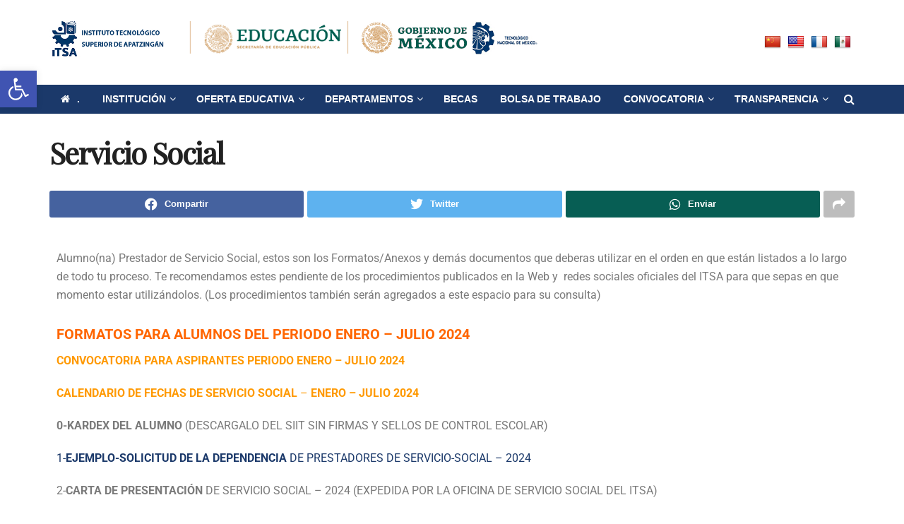

--- FILE ---
content_type: text/html; charset=UTF-8
request_url: https://apatzingan.tecnm.mx/servicio-social/
body_size: 25308
content:
<!doctype html>
<!--[if lt IE 7]> <html class="no-js lt-ie9 lt-ie8 lt-ie7" lang="es"> <![endif]-->
<!--[if IE 7]>    <html class="no-js lt-ie9 lt-ie8" lang="es"> <![endif]-->
<!--[if IE 8]>    <html class="no-js lt-ie9" lang="es"> <![endif]-->
<!--[if IE 9]>    <html class="no-js lt-ie10" lang="es"> <![endif]-->
<!--[if gt IE 8]><!--> <html class="no-js" lang="es"> <!--<![endif]-->
<head>
    <meta http-equiv="Content-Type" content="text/html; charset=UTF-8" />
    <meta name='viewport' content='width=device-width, initial-scale=1, user-scalable=yes' />
    <link rel="profile" href="http://gmpg.org/xfn/11" />
    <link rel="pingback" href="https://apatzingan.tecnm.mx/xmlrpc.php" />
    <title>Servicio Social &#8211; Instituto Tecnológico Superior de Apatzingán</title>
<meta name='robots' content='max-image-preview:large' />
            <script type="text/javascript"> var jnews_ajax_url = 'https://apatzingan.tecnm.mx/?ajax-request=jnews'; </script>
            <link rel='dns-prefetch' href='//translate.google.com' />
<link rel='dns-prefetch' href='//code.responsivevoice.org' />
<link rel='dns-prefetch' href='//stats.wp.com' />
<link rel='dns-prefetch' href='//fonts.googleapis.com' />
<link rel="alternate" type="application/rss+xml" title="Instituto Tecnológico Superior de Apatzingán &raquo; Feed" href="https://apatzingan.tecnm.mx/feed/" />
<link rel="alternate" type="application/rss+xml" title="Instituto Tecnológico Superior de Apatzingán &raquo; Feed de los comentarios" href="https://apatzingan.tecnm.mx/comments/feed/" />
<script type="text/javascript">
/* <![CDATA[ */
window._wpemojiSettings = {"baseUrl":"https:\/\/s.w.org\/images\/core\/emoji\/15.0.3\/72x72\/","ext":".png","svgUrl":"https:\/\/s.w.org\/images\/core\/emoji\/15.0.3\/svg\/","svgExt":".svg","source":{"concatemoji":"https:\/\/apatzingan.tecnm.mx\/wp-includes\/js\/wp-emoji-release.min.js?ver=6.5.7"}};
/*! This file is auto-generated */
!function(i,n){var o,s,e;function c(e){try{var t={supportTests:e,timestamp:(new Date).valueOf()};sessionStorage.setItem(o,JSON.stringify(t))}catch(e){}}function p(e,t,n){e.clearRect(0,0,e.canvas.width,e.canvas.height),e.fillText(t,0,0);var t=new Uint32Array(e.getImageData(0,0,e.canvas.width,e.canvas.height).data),r=(e.clearRect(0,0,e.canvas.width,e.canvas.height),e.fillText(n,0,0),new Uint32Array(e.getImageData(0,0,e.canvas.width,e.canvas.height).data));return t.every(function(e,t){return e===r[t]})}function u(e,t,n){switch(t){case"flag":return n(e,"\ud83c\udff3\ufe0f\u200d\u26a7\ufe0f","\ud83c\udff3\ufe0f\u200b\u26a7\ufe0f")?!1:!n(e,"\ud83c\uddfa\ud83c\uddf3","\ud83c\uddfa\u200b\ud83c\uddf3")&&!n(e,"\ud83c\udff4\udb40\udc67\udb40\udc62\udb40\udc65\udb40\udc6e\udb40\udc67\udb40\udc7f","\ud83c\udff4\u200b\udb40\udc67\u200b\udb40\udc62\u200b\udb40\udc65\u200b\udb40\udc6e\u200b\udb40\udc67\u200b\udb40\udc7f");case"emoji":return!n(e,"\ud83d\udc26\u200d\u2b1b","\ud83d\udc26\u200b\u2b1b")}return!1}function f(e,t,n){var r="undefined"!=typeof WorkerGlobalScope&&self instanceof WorkerGlobalScope?new OffscreenCanvas(300,150):i.createElement("canvas"),a=r.getContext("2d",{willReadFrequently:!0}),o=(a.textBaseline="top",a.font="600 32px Arial",{});return e.forEach(function(e){o[e]=t(a,e,n)}),o}function t(e){var t=i.createElement("script");t.src=e,t.defer=!0,i.head.appendChild(t)}"undefined"!=typeof Promise&&(o="wpEmojiSettingsSupports",s=["flag","emoji"],n.supports={everything:!0,everythingExceptFlag:!0},e=new Promise(function(e){i.addEventListener("DOMContentLoaded",e,{once:!0})}),new Promise(function(t){var n=function(){try{var e=JSON.parse(sessionStorage.getItem(o));if("object"==typeof e&&"number"==typeof e.timestamp&&(new Date).valueOf()<e.timestamp+604800&&"object"==typeof e.supportTests)return e.supportTests}catch(e){}return null}();if(!n){if("undefined"!=typeof Worker&&"undefined"!=typeof OffscreenCanvas&&"undefined"!=typeof URL&&URL.createObjectURL&&"undefined"!=typeof Blob)try{var e="postMessage("+f.toString()+"("+[JSON.stringify(s),u.toString(),p.toString()].join(",")+"));",r=new Blob([e],{type:"text/javascript"}),a=new Worker(URL.createObjectURL(r),{name:"wpTestEmojiSupports"});return void(a.onmessage=function(e){c(n=e.data),a.terminate(),t(n)})}catch(e){}c(n=f(s,u,p))}t(n)}).then(function(e){for(var t in e)n.supports[t]=e[t],n.supports.everything=n.supports.everything&&n.supports[t],"flag"!==t&&(n.supports.everythingExceptFlag=n.supports.everythingExceptFlag&&n.supports[t]);n.supports.everythingExceptFlag=n.supports.everythingExceptFlag&&!n.supports.flag,n.DOMReady=!1,n.readyCallback=function(){n.DOMReady=!0}}).then(function(){return e}).then(function(){var e;n.supports.everything||(n.readyCallback(),(e=n.source||{}).concatemoji?t(e.concatemoji):e.wpemoji&&e.twemoji&&(t(e.twemoji),t(e.wpemoji)))}))}((window,document),window._wpemojiSettings);
/* ]]> */
</script>
<style id='wp-emoji-styles-inline-css' type='text/css'>

	img.wp-smiley, img.emoji {
		display: inline !important;
		border: none !important;
		box-shadow: none !important;
		height: 1em !important;
		width: 1em !important;
		margin: 0 0.07em !important;
		vertical-align: -0.1em !important;
		background: none !important;
		padding: 0 !important;
	}
</style>
<link rel='stylesheet' id='mediaelement-css' href='https://apatzingan.tecnm.mx/wp-includes/js/mediaelement/mediaelementplayer-legacy.min.css?ver=4.2.17' type='text/css' media='all' />
<link rel='stylesheet' id='wp-mediaelement-css' href='https://apatzingan.tecnm.mx/wp-includes/js/mediaelement/wp-mediaelement.min.css?ver=6.5.7' type='text/css' media='all' />
<style id='jetpack-sharing-buttons-style-inline-css' type='text/css'>
.jetpack-sharing-buttons__services-list{display:flex;flex-direction:row;flex-wrap:wrap;gap:0;list-style-type:none;margin:5px;padding:0}.jetpack-sharing-buttons__services-list.has-small-icon-size{font-size:12px}.jetpack-sharing-buttons__services-list.has-normal-icon-size{font-size:16px}.jetpack-sharing-buttons__services-list.has-large-icon-size{font-size:24px}.jetpack-sharing-buttons__services-list.has-huge-icon-size{font-size:36px}@media print{.jetpack-sharing-buttons__services-list{display:none!important}}.editor-styles-wrapper .wp-block-jetpack-sharing-buttons{gap:0;padding-inline-start:0}ul.jetpack-sharing-buttons__services-list.has-background{padding:1.25em 2.375em}
</style>
<style id='classic-theme-styles-inline-css' type='text/css'>
/*! This file is auto-generated */
.wp-block-button__link{color:#fff;background-color:#32373c;border-radius:9999px;box-shadow:none;text-decoration:none;padding:calc(.667em + 2px) calc(1.333em + 2px);font-size:1.125em}.wp-block-file__button{background:#32373c;color:#fff;text-decoration:none}
</style>
<style id='global-styles-inline-css' type='text/css'>
body{--wp--preset--color--black: #000000;--wp--preset--color--cyan-bluish-gray: #abb8c3;--wp--preset--color--white: #ffffff;--wp--preset--color--pale-pink: #f78da7;--wp--preset--color--vivid-red: #cf2e2e;--wp--preset--color--luminous-vivid-orange: #ff6900;--wp--preset--color--luminous-vivid-amber: #fcb900;--wp--preset--color--light-green-cyan: #7bdcb5;--wp--preset--color--vivid-green-cyan: #00d084;--wp--preset--color--pale-cyan-blue: #8ed1fc;--wp--preset--color--vivid-cyan-blue: #0693e3;--wp--preset--color--vivid-purple: #9b51e0;--wp--preset--gradient--vivid-cyan-blue-to-vivid-purple: linear-gradient(135deg,rgba(6,147,227,1) 0%,rgb(155,81,224) 100%);--wp--preset--gradient--light-green-cyan-to-vivid-green-cyan: linear-gradient(135deg,rgb(122,220,180) 0%,rgb(0,208,130) 100%);--wp--preset--gradient--luminous-vivid-amber-to-luminous-vivid-orange: linear-gradient(135deg,rgba(252,185,0,1) 0%,rgba(255,105,0,1) 100%);--wp--preset--gradient--luminous-vivid-orange-to-vivid-red: linear-gradient(135deg,rgba(255,105,0,1) 0%,rgb(207,46,46) 100%);--wp--preset--gradient--very-light-gray-to-cyan-bluish-gray: linear-gradient(135deg,rgb(238,238,238) 0%,rgb(169,184,195) 100%);--wp--preset--gradient--cool-to-warm-spectrum: linear-gradient(135deg,rgb(74,234,220) 0%,rgb(151,120,209) 20%,rgb(207,42,186) 40%,rgb(238,44,130) 60%,rgb(251,105,98) 80%,rgb(254,248,76) 100%);--wp--preset--gradient--blush-light-purple: linear-gradient(135deg,rgb(255,206,236) 0%,rgb(152,150,240) 100%);--wp--preset--gradient--blush-bordeaux: linear-gradient(135deg,rgb(254,205,165) 0%,rgb(254,45,45) 50%,rgb(107,0,62) 100%);--wp--preset--gradient--luminous-dusk: linear-gradient(135deg,rgb(255,203,112) 0%,rgb(199,81,192) 50%,rgb(65,88,208) 100%);--wp--preset--gradient--pale-ocean: linear-gradient(135deg,rgb(255,245,203) 0%,rgb(182,227,212) 50%,rgb(51,167,181) 100%);--wp--preset--gradient--electric-grass: linear-gradient(135deg,rgb(202,248,128) 0%,rgb(113,206,126) 100%);--wp--preset--gradient--midnight: linear-gradient(135deg,rgb(2,3,129) 0%,rgb(40,116,252) 100%);--wp--preset--font-size--small: 13px;--wp--preset--font-size--medium: 20px;--wp--preset--font-size--large: 36px;--wp--preset--font-size--x-large: 42px;--wp--preset--spacing--20: 0.44rem;--wp--preset--spacing--30: 0.67rem;--wp--preset--spacing--40: 1rem;--wp--preset--spacing--50: 1.5rem;--wp--preset--spacing--60: 2.25rem;--wp--preset--spacing--70: 3.38rem;--wp--preset--spacing--80: 5.06rem;--wp--preset--shadow--natural: 6px 6px 9px rgba(0, 0, 0, 0.2);--wp--preset--shadow--deep: 12px 12px 50px rgba(0, 0, 0, 0.4);--wp--preset--shadow--sharp: 6px 6px 0px rgba(0, 0, 0, 0.2);--wp--preset--shadow--outlined: 6px 6px 0px -3px rgba(255, 255, 255, 1), 6px 6px rgba(0, 0, 0, 1);--wp--preset--shadow--crisp: 6px 6px 0px rgba(0, 0, 0, 1);}:where(.is-layout-flex){gap: 0.5em;}:where(.is-layout-grid){gap: 0.5em;}body .is-layout-flex{display: flex;}body .is-layout-flex{flex-wrap: wrap;align-items: center;}body .is-layout-flex > *{margin: 0;}body .is-layout-grid{display: grid;}body .is-layout-grid > *{margin: 0;}:where(.wp-block-columns.is-layout-flex){gap: 2em;}:where(.wp-block-columns.is-layout-grid){gap: 2em;}:where(.wp-block-post-template.is-layout-flex){gap: 1.25em;}:where(.wp-block-post-template.is-layout-grid){gap: 1.25em;}.has-black-color{color: var(--wp--preset--color--black) !important;}.has-cyan-bluish-gray-color{color: var(--wp--preset--color--cyan-bluish-gray) !important;}.has-white-color{color: var(--wp--preset--color--white) !important;}.has-pale-pink-color{color: var(--wp--preset--color--pale-pink) !important;}.has-vivid-red-color{color: var(--wp--preset--color--vivid-red) !important;}.has-luminous-vivid-orange-color{color: var(--wp--preset--color--luminous-vivid-orange) !important;}.has-luminous-vivid-amber-color{color: var(--wp--preset--color--luminous-vivid-amber) !important;}.has-light-green-cyan-color{color: var(--wp--preset--color--light-green-cyan) !important;}.has-vivid-green-cyan-color{color: var(--wp--preset--color--vivid-green-cyan) !important;}.has-pale-cyan-blue-color{color: var(--wp--preset--color--pale-cyan-blue) !important;}.has-vivid-cyan-blue-color{color: var(--wp--preset--color--vivid-cyan-blue) !important;}.has-vivid-purple-color{color: var(--wp--preset--color--vivid-purple) !important;}.has-black-background-color{background-color: var(--wp--preset--color--black) !important;}.has-cyan-bluish-gray-background-color{background-color: var(--wp--preset--color--cyan-bluish-gray) !important;}.has-white-background-color{background-color: var(--wp--preset--color--white) !important;}.has-pale-pink-background-color{background-color: var(--wp--preset--color--pale-pink) !important;}.has-vivid-red-background-color{background-color: var(--wp--preset--color--vivid-red) !important;}.has-luminous-vivid-orange-background-color{background-color: var(--wp--preset--color--luminous-vivid-orange) !important;}.has-luminous-vivid-amber-background-color{background-color: var(--wp--preset--color--luminous-vivid-amber) !important;}.has-light-green-cyan-background-color{background-color: var(--wp--preset--color--light-green-cyan) !important;}.has-vivid-green-cyan-background-color{background-color: var(--wp--preset--color--vivid-green-cyan) !important;}.has-pale-cyan-blue-background-color{background-color: var(--wp--preset--color--pale-cyan-blue) !important;}.has-vivid-cyan-blue-background-color{background-color: var(--wp--preset--color--vivid-cyan-blue) !important;}.has-vivid-purple-background-color{background-color: var(--wp--preset--color--vivid-purple) !important;}.has-black-border-color{border-color: var(--wp--preset--color--black) !important;}.has-cyan-bluish-gray-border-color{border-color: var(--wp--preset--color--cyan-bluish-gray) !important;}.has-white-border-color{border-color: var(--wp--preset--color--white) !important;}.has-pale-pink-border-color{border-color: var(--wp--preset--color--pale-pink) !important;}.has-vivid-red-border-color{border-color: var(--wp--preset--color--vivid-red) !important;}.has-luminous-vivid-orange-border-color{border-color: var(--wp--preset--color--luminous-vivid-orange) !important;}.has-luminous-vivid-amber-border-color{border-color: var(--wp--preset--color--luminous-vivid-amber) !important;}.has-light-green-cyan-border-color{border-color: var(--wp--preset--color--light-green-cyan) !important;}.has-vivid-green-cyan-border-color{border-color: var(--wp--preset--color--vivid-green-cyan) !important;}.has-pale-cyan-blue-border-color{border-color: var(--wp--preset--color--pale-cyan-blue) !important;}.has-vivid-cyan-blue-border-color{border-color: var(--wp--preset--color--vivid-cyan-blue) !important;}.has-vivid-purple-border-color{border-color: var(--wp--preset--color--vivid-purple) !important;}.has-vivid-cyan-blue-to-vivid-purple-gradient-background{background: var(--wp--preset--gradient--vivid-cyan-blue-to-vivid-purple) !important;}.has-light-green-cyan-to-vivid-green-cyan-gradient-background{background: var(--wp--preset--gradient--light-green-cyan-to-vivid-green-cyan) !important;}.has-luminous-vivid-amber-to-luminous-vivid-orange-gradient-background{background: var(--wp--preset--gradient--luminous-vivid-amber-to-luminous-vivid-orange) !important;}.has-luminous-vivid-orange-to-vivid-red-gradient-background{background: var(--wp--preset--gradient--luminous-vivid-orange-to-vivid-red) !important;}.has-very-light-gray-to-cyan-bluish-gray-gradient-background{background: var(--wp--preset--gradient--very-light-gray-to-cyan-bluish-gray) !important;}.has-cool-to-warm-spectrum-gradient-background{background: var(--wp--preset--gradient--cool-to-warm-spectrum) !important;}.has-blush-light-purple-gradient-background{background: var(--wp--preset--gradient--blush-light-purple) !important;}.has-blush-bordeaux-gradient-background{background: var(--wp--preset--gradient--blush-bordeaux) !important;}.has-luminous-dusk-gradient-background{background: var(--wp--preset--gradient--luminous-dusk) !important;}.has-pale-ocean-gradient-background{background: var(--wp--preset--gradient--pale-ocean) !important;}.has-electric-grass-gradient-background{background: var(--wp--preset--gradient--electric-grass) !important;}.has-midnight-gradient-background{background: var(--wp--preset--gradient--midnight) !important;}.has-small-font-size{font-size: var(--wp--preset--font-size--small) !important;}.has-medium-font-size{font-size: var(--wp--preset--font-size--medium) !important;}.has-large-font-size{font-size: var(--wp--preset--font-size--large) !important;}.has-x-large-font-size{font-size: var(--wp--preset--font-size--x-large) !important;}
.wp-block-navigation a:where(:not(.wp-element-button)){color: inherit;}
:where(.wp-block-post-template.is-layout-flex){gap: 1.25em;}:where(.wp-block-post-template.is-layout-grid){gap: 1.25em;}
:where(.wp-block-columns.is-layout-flex){gap: 2em;}:where(.wp-block-columns.is-layout-grid){gap: 2em;}
.wp-block-pullquote{font-size: 1.5em;line-height: 1.6;}
</style>
<link rel='stylesheet' id='google-language-translator-css' href='https://apatzingan.tecnm.mx/wp-content/plugins/google-language-translator/css/style.css?ver=6.0.20' type='text/css' media='' />
<link rel='stylesheet' id='wpsm_ac-font-awesome-front-css' href='https://apatzingan.tecnm.mx/wp-content/plugins/responsive-accordion-and-collapse/css/font-awesome/css/font-awesome.min.css?ver=6.5.7' type='text/css' media='all' />
<link rel='stylesheet' id='wpsm_ac_bootstrap-front-css' href='https://apatzingan.tecnm.mx/wp-content/plugins/responsive-accordion-and-collapse/css/bootstrap-front.css?ver=6.5.7' type='text/css' media='all' />
<link rel='stylesheet' id='rv-style-css' href='https://apatzingan.tecnm.mx/wp-content/plugins/responsivevoice-text-to-speech/includes/css/responsivevoice.css?ver=6.5.7' type='text/css' media='all' />
<link rel='stylesheet' id='jnews-parent-style-css' href='https://apatzingan.tecnm.mx/wp-content/themes/jnews/style.css?ver=6.5.7' type='text/css' media='all' />
<link rel='stylesheet' id='tablepress-default-css' href='https://apatzingan.tecnm.mx/wp-content/tablepress-combined.min.css?ver=46' type='text/css' media='all' />
<link rel='stylesheet' id='pojo-a11y-css' href='https://apatzingan.tecnm.mx/wp-content/plugins/pojo-accessibility/assets/css/style.min.css?ver=1.0.0' type='text/css' media='all' />
<link rel='stylesheet' id='jeg_customizer_font-css' href='//fonts.googleapis.com/css?family=Playfair+Display%3Areguler&#038;ver=1.0.0' type='text/css' media='all' />
<link rel='stylesheet' id='elementor-icons-css' href='https://apatzingan.tecnm.mx/wp-content/plugins/elementor/assets/lib/eicons/css/elementor-icons.min.css?ver=5.40.0' type='text/css' media='all' />
<link rel='stylesheet' id='elementor-frontend-css' href='https://apatzingan.tecnm.mx/wp-content/plugins/elementor/assets/css/frontend.min.css?ver=3.29.2' type='text/css' media='all' />
<link rel='stylesheet' id='elementor-post-6398-css' href='https://apatzingan.tecnm.mx/wp-content/uploads/elementor/css/post-6398.css?ver=1718181180' type='text/css' media='all' />
<link rel='stylesheet' id='font-awesome-5-all-css' href='https://apatzingan.tecnm.mx/wp-content/plugins/elementor/assets/lib/font-awesome/css/all.min.css?ver=3.29.2' type='text/css' media='all' />
<link rel='stylesheet' id='font-awesome-4-shim-css' href='https://apatzingan.tecnm.mx/wp-content/plugins/elementor/assets/lib/font-awesome/css/v4-shims.min.css?ver=3.29.2' type='text/css' media='all' />
<link rel='stylesheet' id='jnews-frontend-css' href='https://apatzingan.tecnm.mx/wp-content/themes/jnews/assets/dist/frontend.min.css?ver=1.0.0' type='text/css' media='all' />
<link rel='stylesheet' id='jnews-elementor-css' href='https://apatzingan.tecnm.mx/wp-content/themes/jnews/assets/css/elementor-frontend.css?ver=1.0.0' type='text/css' media='all' />
<link rel='stylesheet' id='jnews-style-css' href='https://apatzingan.tecnm.mx/wp-content/themes/jnews-child/style.css?ver=1.0.0' type='text/css' media='all' />
<link rel='stylesheet' id='jeg-dynamic-style-css' href='https://apatzingan.tecnm.mx/wp-content/uploads/jeg/jeg-ExKDQIs6od.css?ver=1.0.0' type='text/css' media='all' />
<link rel='stylesheet' id='eael-general-css' href='https://apatzingan.tecnm.mx/wp-content/plugins/essential-addons-for-elementor-lite/assets/front-end/css/view/general.min.css?ver=6.5.7' type='text/css' media='all' />
<link rel='stylesheet' id='elementor-gf-local-roboto-css' href='https://apatzingan.tecnm.mx/wp-content/uploads/elementor/google-fonts/css/roboto.css?ver=1742222305' type='text/css' media='all' />
<link rel='stylesheet' id='elementor-gf-local-robotoslab-css' href='https://apatzingan.tecnm.mx/wp-content/uploads/elementor/google-fonts/css/robotoslab.css?ver=1742222315' type='text/css' media='all' />
<script type="text/javascript" src="https://apatzingan.tecnm.mx/wp-includes/js/jquery/jquery.min.js?ver=3.7.1" id="jquery-core-js"></script>
<script type="text/javascript" src="https://apatzingan.tecnm.mx/wp-includes/js/jquery/jquery-migrate.min.js?ver=3.4.1" id="jquery-migrate-js"></script>
<script type="text/javascript" src="https://code.responsivevoice.org/1.8.3/responsivevoice.js?source=wp-plugin&amp;ver=6.5.7" id="responsive-voice-js"></script>
<script type="text/javascript" src="https://apatzingan.tecnm.mx/wp-content/plugins/elementor/assets/lib/font-awesome/js/v4-shims.min.js?ver=3.29.2" id="font-awesome-4-shim-js"></script>
<link rel="https://api.w.org/" href="https://apatzingan.tecnm.mx/wp-json/" /><link rel="alternate" type="application/json" href="https://apatzingan.tecnm.mx/wp-json/wp/v2/pages/458" /><link rel="EditURI" type="application/rsd+xml" title="RSD" href="https://apatzingan.tecnm.mx/xmlrpc.php?rsd" />
<meta name="generator" content="WordPress 6.5.7" />
<link rel="canonical" href="https://apatzingan.tecnm.mx/servicio-social/" />
<link rel='shortlink' href='https://apatzingan.tecnm.mx/?p=458' />
<link rel="alternate" type="application/json+oembed" href="https://apatzingan.tecnm.mx/wp-json/oembed/1.0/embed?url=https%3A%2F%2Fapatzingan.tecnm.mx%2Fservicio-social%2F" />
<link rel="alternate" type="text/xml+oembed" href="https://apatzingan.tecnm.mx/wp-json/oembed/1.0/embed?url=https%3A%2F%2Fapatzingan.tecnm.mx%2Fservicio-social%2F&#038;format=xml" />
<style>p.hello{font-size:12px;color:darkgray;}#google_language_translator,#flags{text-align:left;}#google_language_translator{clear:both;}#flags{width:165px;}#flags a{display:inline-block;margin-right:2px;}#google_language_translator{width:auto!important;}div.skiptranslate.goog-te-gadget{display:inline!important;}.goog-tooltip{display: none!important;}.goog-tooltip:hover{display: none!important;}.goog-text-highlight{background-color:transparent!important;border:none!important;box-shadow:none!important;}#google_language_translator select.goog-te-combo{color:#32373c;}#google_language_translator{color:transparent;}body{top:0px!important;}#goog-gt-{display:none!important;}font font{background-color:transparent!important;box-shadow:none!important;position:initial!important;}#glt-translate-trigger{left:20px;right:auto;}#glt-translate-trigger > span{color:#ffffff;}#glt-translate-trigger{background:#f89406;}.goog-te-gadget .goog-te-combo{width:100%;}</style>	<style>img#wpstats{display:none}</style>
		<meta name="generator" content="Elementor 3.29.2; features: additional_custom_breakpoints, e_local_google_fonts; settings: css_print_method-external, google_font-enabled, font_display-auto">
<style type="text/css">
#pojo-a11y-toolbar .pojo-a11y-toolbar-toggle a{ background-color: #4054b2;	color: #ffffff;}
#pojo-a11y-toolbar .pojo-a11y-toolbar-overlay, #pojo-a11y-toolbar .pojo-a11y-toolbar-overlay ul.pojo-a11y-toolbar-items.pojo-a11y-links{ border-color: #4054b2;}
body.pojo-a11y-focusable a:focus{ outline-style: solid !important;	outline-width: 1px !important;	outline-color: #FF0000 !important;}
#pojo-a11y-toolbar{ top: 100px !important;}
#pojo-a11y-toolbar .pojo-a11y-toolbar-overlay{ background-color: #ffffff;}
#pojo-a11y-toolbar .pojo-a11y-toolbar-overlay ul.pojo-a11y-toolbar-items li.pojo-a11y-toolbar-item a, #pojo-a11y-toolbar .pojo-a11y-toolbar-overlay p.pojo-a11y-toolbar-title{ color: #333333;}
#pojo-a11y-toolbar .pojo-a11y-toolbar-overlay ul.pojo-a11y-toolbar-items li.pojo-a11y-toolbar-item a.active{ background-color: #4054b2;	color: #ffffff;}
@media (max-width: 767px) { #pojo-a11y-toolbar { top: 50px !important; } }</style>			<style>
				.e-con.e-parent:nth-of-type(n+4):not(.e-lazyloaded):not(.e-no-lazyload),
				.e-con.e-parent:nth-of-type(n+4):not(.e-lazyloaded):not(.e-no-lazyload) * {
					background-image: none !important;
				}
				@media screen and (max-height: 1024px) {
					.e-con.e-parent:nth-of-type(n+3):not(.e-lazyloaded):not(.e-no-lazyload),
					.e-con.e-parent:nth-of-type(n+3):not(.e-lazyloaded):not(.e-no-lazyload) * {
						background-image: none !important;
					}
				}
				@media screen and (max-height: 640px) {
					.e-con.e-parent:nth-of-type(n+2):not(.e-lazyloaded):not(.e-no-lazyload),
					.e-con.e-parent:nth-of-type(n+2):not(.e-lazyloaded):not(.e-no-lazyload) * {
						background-image: none !important;
					}
				}
			</style>
			<link rel="icon" href="https://apatzingan.tecnm.mx/wp-content/uploads/2022/10/cropped-logo-1-32x32.png" sizes="32x32" />
<link rel="icon" href="https://apatzingan.tecnm.mx/wp-content/uploads/2022/10/cropped-logo-1-192x192.png" sizes="192x192" />
<link rel="apple-touch-icon" href="https://apatzingan.tecnm.mx/wp-content/uploads/2022/10/cropped-logo-1-180x180.png" />
<meta name="msapplication-TileImage" content="https://apatzingan.tecnm.mx/wp-content/uploads/2022/10/cropped-logo-1-270x270.png" />
</head>
<body class="page-template-default page page-id-458 metaslider-plugin jnews jsc_normal elementor-default elementor-kit-6398 elementor-page elementor-page-458">


    
    

    <div class="jeg_ad jeg_ad_top jnews_header_top_ads">
        <div class='ads-wrapper  '></div>    </div>

    <!-- The Main Wrapper
    ============================================= -->
    <div class="jeg_viewport">

        
        <div class="jeg_header_wrapper">
            <div class="jeg_header_instagram_wrapper">
    </div>

<!-- HEADER -->
<div class="jeg_header normal">
    <div class="jeg_midbar jeg_container normal">
    <div class="container">
        <div class="jeg_nav_row">
            
                <div class="jeg_nav_col jeg_nav_left jeg_nav_normal">
                    <div class="item_wrap jeg_nav_alignleft">
                        <div class="jeg_nav_item jeg_nav_html">
    <a href="https://apatzingan.tecnm.mx/" target="_blank" rel="noopener"><img class="aligncenter wp-image-6468 size-full" src="https://apatzingan.tecnm.mx/wp-content/uploads/2021/06/pleca_tecnm_3.jpg" alt="" width="163" height="75"></a></div><div class="jeg_nav_item jeg_nav_html">
    <a href="https://www.gob.mx/sep" target="_blank" rel="noopener"><img class="aligncenter wp-image-6467 size-full" src="https://apatzingan.tecnm.mx/wp-content/uploads/2024/03/pleca-gob2_v.png" alt="" width="250" height="75"></a></div>                    </div>
                </div>

                
                <div class="jeg_nav_col jeg_nav_center jeg_nav_normal">
                    <div class="item_wrap jeg_nav_aligncenter">
                        <div class="jeg_nav_item jeg_nav_html">
    <a href="https://www.gob.mx/" target="_blank" rel="noopener"><img class="aligncenter wp-image-6466 size-full" src="https://apatzingan.tecnm.mx/wp-content/uploads/2024/03/pleca-gob1_2_v.gif" alt="" width="250" height="71" /></a></div>                    </div>
                </div>

                
                <div class="jeg_nav_col jeg_nav_right jeg_nav_grow">
                    <div class="item_wrap jeg_nav_alignright">
                        <div class="jeg_nav_item jeg_nav_html">
    <a href='#' class='nturl notranslate zh-CN Chinese (Simplified) single-language flag' title='Chinese (Simplified)'><span class='flag size24'></span></a>
<a href='#' class='nturl notranslate en united-states single-language flag' title='English'><span class='flag size24'></span></a>
<a href='#' class='nturl notranslate fr French single-language flag' title='French'><span class='flag size24'></span></a>
<a href='#' class='nturl notranslate es mexico single-language flag' title='Spanish'><span class='flag size24'></span></a></div>                    </div>
                </div>

                        </div>
    </div>
</div><div class="jeg_bottombar jeg_navbar jeg_container jeg_navbar_wrapper jeg_navbar_normal jeg_navbar_normal">
    <div class="container">
        <div class="jeg_nav_row">
            
                <div class="jeg_nav_col jeg_nav_left jeg_nav_grow">
                    <div class="item_wrap jeg_nav_alignleft">
                        <div class="jeg_main_menu_wrapper">
<div class="jeg_nav_item jeg_mainmenu_wrap"><ul class="jeg_menu jeg_main_menu jeg_menu_style_4" data-animation="animate"><li id="menu-item-6968" class="menu-item menu-item-type-custom menu-item-object-custom menu-item-home menu-item-6968 bgnav" data-item-row="default" ><a href="http://apatzingan.tecnm.mx"><i  class='jeg_font_menu fa fa-home'></i>.</a></li>
<li id="menu-item-9758" class="menu-item menu-item-type-post_type menu-item-object-page menu-item-has-children menu-item-9758 bgnav" data-item-row="default" ><a href="https://apatzingan.tecnm.mx/instituto-tecnologico-superior-de-apatzingan/">INSTITUCIÓN</a>
<ul class="sub-menu">
	<li id="menu-item-10826" class="menu-item menu-item-type-custom menu-item-object-custom menu-item-10826 bgnav" data-item-row="default" ><a href="https://apatzingan.tecnm.mx/instituto-tecnologico-superior-de-apatzingan/">Institución</a></li>
	<li id="menu-item-6956" class="menu-item menu-item-type-post_type menu-item-object-page menu-item-6956 bgnav" data-item-row="default" ><a href="https://apatzingan.tecnm.mx/directorio/">Directorio</a></li>
	<li id="menu-item-9698" class="menu-item menu-item-type-post_type menu-item-object-page menu-item-9698 bgnav" data-item-row="default" ><a href="https://apatzingan.tecnm.mx/historia/">Historia</a></li>
	<li id="menu-item-6415" class="menu-item menu-item-type-post_type menu-item-object-page menu-item-6415 bgnav" data-item-row="default" ><a href="https://apatzingan.tecnm.mx/eventos-2/">EVENTOS</a></li>
	<li id="menu-item-8706" class="menu-item menu-item-type-custom menu-item-object-custom menu-item-8706 bgnav" data-item-row="default" ><a href="https://apatzingan.tecnm.mx/category/noticias/">Noticias</a></li>
	<li id="menu-item-6417" class="menu-item menu-item-type-post_type menu-item-object-page menu-item-6417 bgnav" data-item-row="default" ><a href="https://apatzingan.tecnm.mx/videos/">Vídeos</a></li>
	<li id="menu-item-9716" class="menu-item menu-item-type-post_type menu-item-object-page menu-item-9716 bgnav" data-item-row="default" ><a href="https://apatzingan.tecnm.mx/mascota/">Mascota</a></li>
	<li id="menu-item-15427" class="menu-item menu-item-type-custom menu-item-object-custom menu-item-15427 bgnav" data-item-row="default" ><a href="https://apatzingan.tecnm.mx/wp-content/uploads/2025/03/ITS-Apatzingan-Catalogo-de-Servicios-2025.pdf">Catálogo de Servicios 2025</a></li>
	<li id="menu-item-16909" class="menu-item menu-item-type-post_type menu-item-object-page menu-item-16909 bgnav" data-item-row="default" ><a href="https://apatzingan.tecnm.mx/normateca/">Normateca</a></li>
</ul>
</li>
<li id="menu-item-122" class="menu-item menu-item-type-custom menu-item-object-custom menu-item-has-children menu-item-122 bgnav" data-item-row="default" ><a href="#">OFERTA EDUCATIVA</a>
<ul class="sub-menu">
	<li id="menu-item-9364" class="menu-item menu-item-type-post_type menu-item-object-page menu-item-9364 bgnav" data-item-row="default" ><a href="https://apatzingan.tecnm.mx/contador-publico/">Contador Público</a></li>
	<li id="menu-item-9250" class="menu-item menu-item-type-custom menu-item-object-custom menu-item-9250 bgnav" data-item-row="default" ><a href="https://apatzingan.tecnm.mx/ingenieria-civil/">Ingeniería Civil</a></li>
	<li id="menu-item-9302" class="menu-item menu-item-type-post_type menu-item-object-page menu-item-9302 bgnav" data-item-row="default" ><a href="https://apatzingan.tecnm.mx/ingenieria-en-gestion-empresarial/">Ingeniería en Gestión Empresarial</a></li>
	<li id="menu-item-9501" class="menu-item menu-item-type-post_type menu-item-object-page menu-item-9501 bgnav" data-item-row="default" ><a href="https://apatzingan.tecnm.mx/ingenieria-en-innovacion-agricola-sustentable/">Ingeniería en Innovación Agrícola Sustentable</a></li>
	<li id="menu-item-9487" class="menu-item menu-item-type-post_type menu-item-object-page menu-item-9487 bgnav" data-item-row="default" ><a href="https://apatzingan.tecnm.mx/ingenieria-en-sistemas-computacionales/">Ingeniería en Sistemas Computacionales</a></li>
	<li id="menu-item-9511" class="menu-item menu-item-type-post_type menu-item-object-page menu-item-9511 bgnav" data-item-row="default" ><a href="https://apatzingan.tecnm.mx/ingenieria-bioquimica/">Ingeniería Bioquímica</a></li>
	<li id="menu-item-9522" class="menu-item menu-item-type-post_type menu-item-object-page menu-item-9522 bgnav" data-item-row="default" ><a href="https://apatzingan.tecnm.mx/ingenieria-informatica/">Ingeniería Informática</a></li>
	<li id="menu-item-9537" class="menu-item menu-item-type-post_type menu-item-object-page menu-item-9537 bgnav" data-item-row="default" ><a href="https://apatzingan.tecnm.mx/ingenieria-industrial/">Ingeniería Industrial</a></li>
</ul>
</li>
<li id="menu-item-173" class="menu-item menu-item-type-custom menu-item-object-custom menu-item-has-children menu-item-173 bgnav" data-item-row="default" ><a href="#">DEPARTAMENTOS</a>
<ul class="sub-menu">
	<li id="menu-item-14908" class="menu-item menu-item-type-post_type menu-item-object-page menu-item-14908 bgnav" data-item-row="default" ><a href="https://apatzingan.tecnm.mx/centro-de-informacion-3/">Centro de Información</a></li>
	<li id="menu-item-330" class="menu-item menu-item-type-custom menu-item-object-custom menu-item-330 bgnav" data-item-row="default" ><a target="_blank" href="https://apatzingan.tecnm.mx/extraescolares/">Servicios extraescolares</a></li>
	<li id="menu-item-17723" class="menu-item menu-item-type-post_type menu-item-object-page menu-item-17723 bgnav" data-item-row="default" ><a href="https://apatzingan.tecnm.mx/control-escolar/">Control Escolar</a></li>
	<li id="menu-item-17729" class="menu-item menu-item-type-post_type menu-item-object-page menu-item-17729 bgnav" data-item-row="default" ><a href="https://apatzingan.tecnm.mx/vinculacion/">Vinculación</a></li>
	<li id="menu-item-15083" class="menu-item menu-item-type-post_type menu-item-object-page menu-item-15083 bgnav" data-item-row="default" ><a href="https://apatzingan.tecnm.mx/servicio-social-2/">Servicio Social</a></li>
	<li id="menu-item-7966" class="menu-item menu-item-type-post_type menu-item-object-page menu-item-7966 bgnav" data-item-row="default" ><a href="https://apatzingan.tecnm.mx/coordinacion-de-lenguas-extranjeras-2/">Coordinación de lenguas extranjeras</a></li>
	<li id="menu-item-384" class="menu-item menu-item-type-post_type menu-item-object-page menu-item-384 bgnav" data-item-row="default" ><a href="https://apatzingan.tecnm.mx/comunicacion-y-difusion/">Difusión y Concertación</a></li>
	<li id="menu-item-15082" class="menu-item menu-item-type-post_type menu-item-object-page menu-item-15082 bgnav" data-item-row="default" ><a href="https://apatzingan.tecnm.mx/sistema-de-gestion-integral/">Sistema de Gestión Integral</a></li>
	<li id="menu-item-7025" class="menu-item menu-item-type-post_type menu-item-object-page menu-item-7025 bgnav" data-item-row="default" ><a href="https://apatzingan.tecnm.mx/sistemas-de-gestion-2/">Sistema de Gestión de Igualdad de Género y No Discriminación</a></li>
	<li id="menu-item-6412" class="menu-item menu-item-type-custom menu-item-object-custom menu-item-6412 bgnav" data-item-row="default" ><a href="https://apatzingan.tecnm.mx/departamento-de-posgrado-e-investigacion/">Titulación</a></li>
	<li id="menu-item-13916" class="menu-item menu-item-type-post_type menu-item-object-page menu-item-13916 bgnav" data-item-row="default" ><a href="https://apatzingan.tecnm.mx/subdireccion-de-planeacion/">Subdirección de Planeación</a></li>
	<li id="menu-item-15601" class="menu-item menu-item-type-post_type menu-item-object-page menu-item-15601 bgnav" data-item-row="default" ><a href="https://apatzingan.tecnm.mx/subdireccion-de-investigacion/">Subdirección de Investigación</a></li>
	<li id="menu-item-6564" class="menu-item menu-item-type-post_type menu-item-object-page menu-item-6564 bgnav" data-item-row="default" ><a href="https://apatzingan.tecnm.mx/residencias-profesionales/">Residencias Profesionales</a></li>
</ul>
</li>
<li id="menu-item-6414" class="menu-item menu-item-type-custom menu-item-object-custom menu-item-6414 bgnav" data-item-row="default" ><a href="https://apatzingan.tecnm.mx/becas/">BECAS</a></li>
<li id="menu-item-13967" class="menu-item menu-item-type-post_type menu-item-object-page menu-item-13967 bgnav" data-item-row="default" ><a href="https://apatzingan.tecnm.mx/bolsa-de-trabajo/">Bolsa de trabajo</a></li>
<li id="menu-item-6416" class="menu-item menu-item-type-post_type menu-item-object-page menu-item-has-children menu-item-6416 bgnav" data-item-row="default" ><a href="https://apatzingan.tecnm.mx/convocatorias/">CONVOCATORIA</a>
<ul class="sub-menu">
	<li id="menu-item-10947" class="menu-item menu-item-type-post_type menu-item-object-page menu-item-10947 bgnav" data-item-row="default" ><a href="https://apatzingan.tecnm.mx/convocatorias-para-alumnos/">Convocatorias para alumnos y alumnas</a></li>
	<li id="menu-item-10946" class="menu-item menu-item-type-post_type menu-item-object-page menu-item-10946 bgnav" data-item-row="default" ><a href="https://apatzingan.tecnm.mx/convocatorias-para-docentes-y-trabajadores/">Convocatorias para Trabajadoras y Trabajadores</a></li>
</ul>
</li>
<li id="menu-item-8395" class="menu-item menu-item-type-custom menu-item-object-custom menu-item-has-children menu-item-8395 bgnav" data-item-row="default" ><a target="_blank" href="https://consultapublicamx.plataformadetransparencia.org.mx/vut-web/?idSujetoObigadoParametro=3377&amp;idEntidadParametro=16&amp;idSectorParametro=21">Transparencia</a>
<ul class="sub-menu">
	<li id="menu-item-9793" class="menu-item menu-item-type-custom menu-item-object-custom menu-item-9793 bgnav" data-item-row="default" ><a target="_blank" href="https://consultapublicamx.plataformadetransparencia.org.mx/vut-web/?idSujetoObigadoParametro=3377&amp;idEntidadParametro=16&amp;idSectorParametro=21">TRANSPARENCIA</a></li>
	<li id="menu-item-9794" class="menu-item menu-item-type-custom menu-item-object-custom menu-item-9794 bgnav" data-item-row="default" ><a target="_blank" href="http://laip.michoacan.gob.mx/acceso/nuevas_dependencia.jsp?id_dependencia=61">Histórico de obligaciones de oficio 2016-2021</a></li>
	<li id="menu-item-15825" class="menu-item menu-item-type-custom menu-item-object-custom menu-item-15825 bgnav" data-item-row="default" ><a href="https://apatzingan.tecnm.mx/wp-content/uploads/2024/06/APATZINGAN.pdf">Convenios de Coordinación para la Creación, Operación y Apoyo Financiero</a></li>
	<li id="menu-item-15827" class="menu-item menu-item-type-custom menu-item-object-custom menu-item-15827 bgnav" data-item-row="default" ><a href="https://apatzingan.tecnm.mx/wp-content/uploads/2024/06/Michoacan-1.pdf">Convenios para la Asignación de Recursos Financieros</a></li>
</ul>
</li>
</ul></div></div>
                    </div>
                </div>

                
                <div class="jeg_nav_col jeg_nav_center jeg_nav_normal">
                    <div class="item_wrap jeg_nav_aligncenter">
                                            </div>
                </div>

                
                <div class="jeg_nav_col jeg_nav_right jeg_nav_normal">
                    <div class="item_wrap jeg_nav_alignright">
                        <!-- Search Icon -->
<div class="jeg_nav_item jeg_search_wrapper search_icon jeg_search_popup_expand">
    <a href="#" class="jeg_search_toggle"><i class="fa fa-search"></i></a>
    <form action="https://apatzingan.tecnm.mx/" method="get" class="jeg_search_form" target="_top">
    <input name="s" class="jeg_search_input" placeholder="Buscar..." type="text" value="" autocomplete="off">
    <button type="submit" class="jeg_search_button btn"><i class="fa fa-search"></i></button>
</form>
<!-- jeg_search_hide with_result no_result -->
<div class="jeg_search_result jeg_search_hide with_result">
    <div class="search-result-wrapper">
    </div>
    <div class="search-link search-noresult">
        No Result    </div>
    <div class="search-link search-all-button">
        <i class="fa fa-search"></i> View All Result    </div>
</div></div>                    </div>
                </div>

                        </div>
    </div>
</div></div><!-- /.jeg_header -->        </div>

        <div class="jeg_header_sticky">
            <div class="sticky_blankspace"></div>
<div class="jeg_header normal">
    <div class="jeg_container">
        <div data-mode="fixed" class="jeg_stickybar jeg_navbar jeg_navbar_wrapper  jeg_navbar_normal">
            <div class="container">
    <div class="jeg_nav_row">
        
            <div class="jeg_nav_col jeg_nav_left jeg_nav_grow">
                <div class="item_wrap jeg_nav_alignleft">
                    <div class="jeg_nav_item jeg_logo">
    <div class="site-title">
    	<a href="https://apatzingan.tecnm.mx/">
    	    <img src="https://apatzingan.tecnm.mx/wp-content/uploads/2019/07/BLANCO-1-1.png" srcset="https://apatzingan.tecnm.mx/wp-content/uploads/2019/07/BLANCO-1-1.png 1x, https://apatzingan.tecnm.mx/wp-content/uploads/2019/07/BLANCO-1-1.png 2x" alt="Instituto Tecnológico Superior de Apatzingán">    	</a>
    </div>
</div><div class="jeg_main_menu_wrapper">
<div class="jeg_nav_item jeg_mainmenu_wrap"><ul class="jeg_menu jeg_main_menu jeg_menu_style_4" data-animation="animate"><li class="menu-item menu-item-type-custom menu-item-object-custom menu-item-home menu-item-6968 bgnav" data-item-row="default" ><a href="http://apatzingan.tecnm.mx"><i  class='jeg_font_menu fa fa-home'></i>.</a></li>
<li class="menu-item menu-item-type-post_type menu-item-object-page menu-item-has-children menu-item-9758 bgnav" data-item-row="default" ><a href="https://apatzingan.tecnm.mx/instituto-tecnologico-superior-de-apatzingan/">INSTITUCIÓN</a>
<ul class="sub-menu">
	<li class="menu-item menu-item-type-custom menu-item-object-custom menu-item-10826 bgnav" data-item-row="default" ><a href="https://apatzingan.tecnm.mx/instituto-tecnologico-superior-de-apatzingan/">Institución</a></li>
	<li class="menu-item menu-item-type-post_type menu-item-object-page menu-item-6956 bgnav" data-item-row="default" ><a href="https://apatzingan.tecnm.mx/directorio/">Directorio</a></li>
	<li class="menu-item menu-item-type-post_type menu-item-object-page menu-item-9698 bgnav" data-item-row="default" ><a href="https://apatzingan.tecnm.mx/historia/">Historia</a></li>
	<li class="menu-item menu-item-type-post_type menu-item-object-page menu-item-6415 bgnav" data-item-row="default" ><a href="https://apatzingan.tecnm.mx/eventos-2/">EVENTOS</a></li>
	<li class="menu-item menu-item-type-custom menu-item-object-custom menu-item-8706 bgnav" data-item-row="default" ><a href="https://apatzingan.tecnm.mx/category/noticias/">Noticias</a></li>
	<li class="menu-item menu-item-type-post_type menu-item-object-page menu-item-6417 bgnav" data-item-row="default" ><a href="https://apatzingan.tecnm.mx/videos/">Vídeos</a></li>
	<li class="menu-item menu-item-type-post_type menu-item-object-page menu-item-9716 bgnav" data-item-row="default" ><a href="https://apatzingan.tecnm.mx/mascota/">Mascota</a></li>
	<li class="menu-item menu-item-type-custom menu-item-object-custom menu-item-15427 bgnav" data-item-row="default" ><a href="https://apatzingan.tecnm.mx/wp-content/uploads/2025/03/ITS-Apatzingan-Catalogo-de-Servicios-2025.pdf">Catálogo de Servicios 2025</a></li>
	<li class="menu-item menu-item-type-post_type menu-item-object-page menu-item-16909 bgnav" data-item-row="default" ><a href="https://apatzingan.tecnm.mx/normateca/">Normateca</a></li>
</ul>
</li>
<li class="menu-item menu-item-type-custom menu-item-object-custom menu-item-has-children menu-item-122 bgnav" data-item-row="default" ><a href="#">OFERTA EDUCATIVA</a>
<ul class="sub-menu">
	<li class="menu-item menu-item-type-post_type menu-item-object-page menu-item-9364 bgnav" data-item-row="default" ><a href="https://apatzingan.tecnm.mx/contador-publico/">Contador Público</a></li>
	<li class="menu-item menu-item-type-custom menu-item-object-custom menu-item-9250 bgnav" data-item-row="default" ><a href="https://apatzingan.tecnm.mx/ingenieria-civil/">Ingeniería Civil</a></li>
	<li class="menu-item menu-item-type-post_type menu-item-object-page menu-item-9302 bgnav" data-item-row="default" ><a href="https://apatzingan.tecnm.mx/ingenieria-en-gestion-empresarial/">Ingeniería en Gestión Empresarial</a></li>
	<li class="menu-item menu-item-type-post_type menu-item-object-page menu-item-9501 bgnav" data-item-row="default" ><a href="https://apatzingan.tecnm.mx/ingenieria-en-innovacion-agricola-sustentable/">Ingeniería en Innovación Agrícola Sustentable</a></li>
	<li class="menu-item menu-item-type-post_type menu-item-object-page menu-item-9487 bgnav" data-item-row="default" ><a href="https://apatzingan.tecnm.mx/ingenieria-en-sistemas-computacionales/">Ingeniería en Sistemas Computacionales</a></li>
	<li class="menu-item menu-item-type-post_type menu-item-object-page menu-item-9511 bgnav" data-item-row="default" ><a href="https://apatzingan.tecnm.mx/ingenieria-bioquimica/">Ingeniería Bioquímica</a></li>
	<li class="menu-item menu-item-type-post_type menu-item-object-page menu-item-9522 bgnav" data-item-row="default" ><a href="https://apatzingan.tecnm.mx/ingenieria-informatica/">Ingeniería Informática</a></li>
	<li class="menu-item menu-item-type-post_type menu-item-object-page menu-item-9537 bgnav" data-item-row="default" ><a href="https://apatzingan.tecnm.mx/ingenieria-industrial/">Ingeniería Industrial</a></li>
</ul>
</li>
<li class="menu-item menu-item-type-custom menu-item-object-custom menu-item-has-children menu-item-173 bgnav" data-item-row="default" ><a href="#">DEPARTAMENTOS</a>
<ul class="sub-menu">
	<li class="menu-item menu-item-type-post_type menu-item-object-page menu-item-14908 bgnav" data-item-row="default" ><a href="https://apatzingan.tecnm.mx/centro-de-informacion-3/">Centro de Información</a></li>
	<li class="menu-item menu-item-type-custom menu-item-object-custom menu-item-330 bgnav" data-item-row="default" ><a target="_blank" href="https://apatzingan.tecnm.mx/extraescolares/">Servicios extraescolares</a></li>
	<li class="menu-item menu-item-type-post_type menu-item-object-page menu-item-17723 bgnav" data-item-row="default" ><a href="https://apatzingan.tecnm.mx/control-escolar/">Control Escolar</a></li>
	<li class="menu-item menu-item-type-post_type menu-item-object-page menu-item-17729 bgnav" data-item-row="default" ><a href="https://apatzingan.tecnm.mx/vinculacion/">Vinculación</a></li>
	<li class="menu-item menu-item-type-post_type menu-item-object-page menu-item-15083 bgnav" data-item-row="default" ><a href="https://apatzingan.tecnm.mx/servicio-social-2/">Servicio Social</a></li>
	<li class="menu-item menu-item-type-post_type menu-item-object-page menu-item-7966 bgnav" data-item-row="default" ><a href="https://apatzingan.tecnm.mx/coordinacion-de-lenguas-extranjeras-2/">Coordinación de lenguas extranjeras</a></li>
	<li class="menu-item menu-item-type-post_type menu-item-object-page menu-item-384 bgnav" data-item-row="default" ><a href="https://apatzingan.tecnm.mx/comunicacion-y-difusion/">Difusión y Concertación</a></li>
	<li class="menu-item menu-item-type-post_type menu-item-object-page menu-item-15082 bgnav" data-item-row="default" ><a href="https://apatzingan.tecnm.mx/sistema-de-gestion-integral/">Sistema de Gestión Integral</a></li>
	<li class="menu-item menu-item-type-post_type menu-item-object-page menu-item-7025 bgnav" data-item-row="default" ><a href="https://apatzingan.tecnm.mx/sistemas-de-gestion-2/">Sistema de Gestión de Igualdad de Género y No Discriminación</a></li>
	<li class="menu-item menu-item-type-custom menu-item-object-custom menu-item-6412 bgnav" data-item-row="default" ><a href="https://apatzingan.tecnm.mx/departamento-de-posgrado-e-investigacion/">Titulación</a></li>
	<li class="menu-item menu-item-type-post_type menu-item-object-page menu-item-13916 bgnav" data-item-row="default" ><a href="https://apatzingan.tecnm.mx/subdireccion-de-planeacion/">Subdirección de Planeación</a></li>
	<li class="menu-item menu-item-type-post_type menu-item-object-page menu-item-15601 bgnav" data-item-row="default" ><a href="https://apatzingan.tecnm.mx/subdireccion-de-investigacion/">Subdirección de Investigación</a></li>
	<li class="menu-item menu-item-type-post_type menu-item-object-page menu-item-6564 bgnav" data-item-row="default" ><a href="https://apatzingan.tecnm.mx/residencias-profesionales/">Residencias Profesionales</a></li>
</ul>
</li>
<li class="menu-item menu-item-type-custom menu-item-object-custom menu-item-6414 bgnav" data-item-row="default" ><a href="https://apatzingan.tecnm.mx/becas/">BECAS</a></li>
<li class="menu-item menu-item-type-post_type menu-item-object-page menu-item-13967 bgnav" data-item-row="default" ><a href="https://apatzingan.tecnm.mx/bolsa-de-trabajo/">Bolsa de trabajo</a></li>
<li class="menu-item menu-item-type-post_type menu-item-object-page menu-item-has-children menu-item-6416 bgnav" data-item-row="default" ><a href="https://apatzingan.tecnm.mx/convocatorias/">CONVOCATORIA</a>
<ul class="sub-menu">
	<li class="menu-item menu-item-type-post_type menu-item-object-page menu-item-10947 bgnav" data-item-row="default" ><a href="https://apatzingan.tecnm.mx/convocatorias-para-alumnos/">Convocatorias para alumnos y alumnas</a></li>
	<li class="menu-item menu-item-type-post_type menu-item-object-page menu-item-10946 bgnav" data-item-row="default" ><a href="https://apatzingan.tecnm.mx/convocatorias-para-docentes-y-trabajadores/">Convocatorias para Trabajadoras y Trabajadores</a></li>
</ul>
</li>
<li class="menu-item menu-item-type-custom menu-item-object-custom menu-item-has-children menu-item-8395 bgnav" data-item-row="default" ><a target="_blank" href="https://consultapublicamx.plataformadetransparencia.org.mx/vut-web/?idSujetoObigadoParametro=3377&amp;idEntidadParametro=16&amp;idSectorParametro=21">Transparencia</a>
<ul class="sub-menu">
	<li class="menu-item menu-item-type-custom menu-item-object-custom menu-item-9793 bgnav" data-item-row="default" ><a target="_blank" href="https://consultapublicamx.plataformadetransparencia.org.mx/vut-web/?idSujetoObigadoParametro=3377&amp;idEntidadParametro=16&amp;idSectorParametro=21">TRANSPARENCIA</a></li>
	<li class="menu-item menu-item-type-custom menu-item-object-custom menu-item-9794 bgnav" data-item-row="default" ><a target="_blank" href="http://laip.michoacan.gob.mx/acceso/nuevas_dependencia.jsp?id_dependencia=61">Histórico de obligaciones de oficio 2016-2021</a></li>
	<li class="menu-item menu-item-type-custom menu-item-object-custom menu-item-15825 bgnav" data-item-row="default" ><a href="https://apatzingan.tecnm.mx/wp-content/uploads/2024/06/APATZINGAN.pdf">Convenios de Coordinación para la Creación, Operación y Apoyo Financiero</a></li>
	<li class="menu-item menu-item-type-custom menu-item-object-custom menu-item-15827 bgnav" data-item-row="default" ><a href="https://apatzingan.tecnm.mx/wp-content/uploads/2024/06/Michoacan-1.pdf">Convenios para la Asignación de Recursos Financieros</a></li>
</ul>
</li>
</ul></div></div>
                </div>
            </div>

            
            <div class="jeg_nav_col jeg_nav_center jeg_nav_normal">
                <div class="item_wrap jeg_nav_aligncenter">
                                    </div>
            </div>

            
            <div class="jeg_nav_col jeg_nav_right jeg_nav_normal">
                <div class="item_wrap jeg_nav_alignright">
                    <!-- Search Icon -->
<div class="jeg_nav_item jeg_search_wrapper search_icon jeg_search_popup_expand">
    <a href="#" class="jeg_search_toggle"><i class="fa fa-search"></i></a>
    <form action="https://apatzingan.tecnm.mx/" method="get" class="jeg_search_form" target="_top">
    <input name="s" class="jeg_search_input" placeholder="Buscar..." type="text" value="" autocomplete="off">
    <button type="submit" class="jeg_search_button btn"><i class="fa fa-search"></i></button>
</form>
<!-- jeg_search_hide with_result no_result -->
<div class="jeg_search_result jeg_search_hide with_result">
    <div class="search-result-wrapper">
    </div>
    <div class="search-link search-noresult">
        No Result    </div>
    <div class="search-link search-all-button">
        <i class="fa fa-search"></i> View All Result    </div>
</div></div>                </div>
            </div>

                </div>
</div>        </div>
    </div>
</div>
        </div>

        <div class="jeg_navbar_mobile_wrapper">
            <div class="jeg_navbar_mobile" data-mode="fixed">
    <div class="jeg_mobile_bottombar jeg_mobile_midbar jeg_container normal">
    <div class="container">
        <div class="jeg_nav_row">
            
                <div class="jeg_nav_col jeg_nav_left jeg_nav_normal">
                    <div class="item_wrap jeg_nav_alignleft">
                        <div class="jeg_nav_item">
    <a href="#" class="toggle_btn jeg_mobile_toggle"><i class="fa fa-bars"></i></a>
</div>                    </div>
                </div>

                
                <div class="jeg_nav_col jeg_nav_center jeg_nav_grow">
                    <div class="item_wrap jeg_nav_aligncenter">
                        <div class="jeg_nav_item jeg_mobile_logo">
			<div class="site-title">
	    	<a href="https://apatzingan.tecnm.mx/">
		        <img src="https://apatzingan.tecnm.mx/wp-content/uploads/2024/03/cel2_v2.png" srcset="https://apatzingan.tecnm.mx/wp-content/uploads/2024/03/cel2_v2.png 1x, https://apatzingan.tecnm.mx/wp-content/uploads/2024/03/cel2_v2.png 2x" alt="Instituto Tecnológico Superior de Apatzingán">		    </a>
	    </div>
	</div>                    </div>
                </div>

                
                <div class="jeg_nav_col jeg_nav_right jeg_nav_normal">
                    <div class="item_wrap jeg_nav_alignright">
                        <div class="jeg_nav_item jeg_search_wrapper jeg_search_popup_expand">
    <a href="#" class="jeg_search_toggle"><i class="fa fa-search"></i></a>
	<form action="https://apatzingan.tecnm.mx/" method="get" class="jeg_search_form" target="_top">
    <input name="s" class="jeg_search_input" placeholder="Buscar..." type="text" value="" autocomplete="off">
    <button type="submit" class="jeg_search_button btn"><i class="fa fa-search"></i></button>
</form>
<!-- jeg_search_hide with_result no_result -->
<div class="jeg_search_result jeg_search_hide with_result">
    <div class="search-result-wrapper">
    </div>
    <div class="search-link search-noresult">
        No Result    </div>
    <div class="search-link search-all-button">
        <i class="fa fa-search"></i> View All Result    </div>
</div></div>                    </div>
                </div>

                        </div>
    </div>
</div></div>
<div class="sticky_blankspace" style="height: 41px;"></div>        </div>
    <div class="jeg_main jeg_sidebar_none">
        <div class="jeg_container">

            <div class="jeg_content jeg_singlepage">
                <div class="container">

                    <div class="row">
                        <div class="jeg_main_content col-md-12">

                            
                            <div class="entry-header">
                                <h1 class="jeg_post_title">Servicio Social</h1>

                                
                            </div>

                            <div class="jeg_featured featured_image"></div>
                            <div class="jeg_share_top_container"><div class="jeg_share_button clearfix">
                <div class="jeg_share_stats">
                    
                    
                </div>
                <div class="jeg_sharelist">
                    <a href="http://www.facebook.com/sharer.php?u=https%3A%2F%2Fapatzingan.tecnm.mx%2Fservicio-social%2F" rel='nofollow'  class="jeg_btn-facebook expanded"><i class="fa fa-facebook-official"></i><span>Compartir</span></a><a href="https://twitter.com/intent/tweet?text=Servicio+Social&url=https%3A%2F%2Fapatzingan.tecnm.mx%2Fservicio-social%2F" rel='nofollow'  class="jeg_btn-twitter expanded"><i class="fa fa-twitter"></i><span>Twitter</span></a><a href="whatsapp://send?text=Servicio+Social%0Ahttps%3A%2F%2Fapatzingan.tecnm.mx%2Fservicio-social%2F" rel='nofollow'  data-action="share/whatsapp/share"  class="jeg_btn-whatsapp expanded"><i class="fa fa-whatsapp"></i><span>Enviar </span></a>
                    <div class="share-secondary">
                    <a href="https://www.linkedin.com/shareArticle?url=https%3A%2F%2Fapatzingan.tecnm.mx%2Fservicio-social%2F&title=Servicio+Social" rel='nofollow'  class="jeg_btn-linkedin "><i class="fa fa-linkedin"></i></a><a href="https://www.pinterest.com/pin/create/bookmarklet/?pinFave=1&url=https%3A%2F%2Fapatzingan.tecnm.mx%2Fservicio-social%2F&media=&description=Servicio+Social" rel='nofollow'  class="jeg_btn-pinterest "><i class="fa fa-pinterest"></i></a><a href="mailto:?subject=Servicio+Social&amp;body=https%3A%2F%2Fapatzingan.tecnm.mx%2Fservicio-social%2F" rel='nofollow'  class="jeg_btn-email "><i class="fa fa-envelope"></i></a>
                </div>
                <a href="#" class="jeg_btn-toggle"><i class="fa fa-share"></i></a>
                </div>
            </div></div>
                            <div class="entry-content ">
                                
                                <div class="content-inner">
                                    		<div data-elementor-type="wp-page" data-elementor-id="458" class="elementor elementor-458">
						<section class="elementor-section elementor-top-section elementor-element elementor-element-229273df elementor-section-boxed elementor-section-height-default elementor-section-height-default" data-id="229273df" data-element_type="section">
						<div class="elementor-container elementor-column-gap-default">
					<div class="elementor-column elementor-col-100 elementor-top-column elementor-element elementor-element-156b3ded" data-id="156b3ded" data-element_type="column">
			<div class="elementor-widget-wrap elementor-element-populated">
						<div class="elementor-element elementor-element-58ea0e elementor-widget elementor-widget-text-editor" data-id="58ea0e" data-element_type="widget" data-widget_type="text-editor.default">
				<div class="elementor-widget-container">
									<p>Alumno(na) Prestador de Servicio Social, estos son los Formatos/Anexos y demás documentos que deberas utilizar en el orden en que están listados a lo largo de todo tu proceso. Te recomendamos estes pendiente de los procedimientos publicados en la Web y  redes sociales oficiales del ITSA para que sepas en que momento estar utilizándolos. (Los procedimientos también serán agregados a este espacio para su consulta)</p><h4><span style="color: #ff6600;"><strong>FORMATOS PARA ALUMNOS DEL PERIODO ENERO &#8211; JULIO 2024 </strong></span></h4><p style="font-style: normal; font-variant-ligatures: normal; font-variant-caps: normal; font-weight: 400; font-size: 16px; font-family: Roboto, sans-serif;"><span style="color: #ff9900;"><span style="font-weight: bold;"><a style="color: #ff9900; outline: 0px;" href="https://drive.google.com/file/d/1fPqMZ12RLgYqlXSzWss7DzQVPX-T8CM1/view?usp=sharing">CONVOCATORIA PARA ASPIRANTES PERIODO ENERO &#8211; JULIO 2024</a></span></span></p><p style="font-style: normal; font-variant-ligatures: normal; font-variant-caps: normal; font-weight: 400; font-size: 16px; font-family: Roboto, sans-serif;"><span style="color: #ff9900;"><a style="color: #ff9900;" href="https://drive.google.com/file/d/1fPoZQwDMyuwj4ytpvliCWaAUy1XnUCC2/view?usp=sharing"><strong>CALENDARIO DE FECHAS DE SERVICIO SOCIAL</strong> &#8211; <strong>ENERO &#8211; JULIO 2024</strong></a></span></p><p><strong>0-KARDEX DEL ALUMNO</strong> (DESCARGALO DEL SIIT SIN FIRMAS Y SELLOS DE CONTROL ESCOLAR)</p><p><a href="https://docs.google.com/document/d/1fQ1Rr3RdwGZq6ikgBa_QSop_p0Dy7Cn4/edit?usp=sharing&amp;ouid=105690663908135397979&amp;rtpof=true&amp;sd=true">1-<strong>EJEMPLO-SOLICITUD DE LA DEPENDENCIA</strong> DE PRESTADORES DE SERVICIO-SOCIAL &#8211; 2024</a></p><p>2-<strong>CARTA DE PRESENTACIÓN</strong> DE SERVICIO SOCIAL &#8211; 2024 (EXPEDIDA POR LA OFICINA DE SERVICIO SOCIAL DEL ITSA)</p><p><a href="https://docs.google.com/document/d/1fQDzeds1pwUKDdfHgJiApQ4vMwXc-17V/edit?usp=sharing&amp;ouid=105690663908135397979&amp;rtpof=true&amp;sd=true">3-<strong>EJEMPLO- CARTA DE ACEPTACION POR LA DEPENDENCIA</strong> DEL SERVICIO SOCIAL &#8211; 2024</a></p><p><a href="https://docs.google.com/document/d/1hUqTEFTJ_JSm-_s9d6k1i6fekVR1bhe8/edit?usp=sharing&amp;ouid=105690663908135397979&amp;rtpof=true&amp;sd=true">4-<strong>CARTA COMPROMISO DEL ALUMNO</strong> PARA SERVICIO SOCIAL </a></p><p><a href="https://docs.google.com/document/d/1hXAe0_uLdEsNgBbUSTtg2pqdRfjewD2u/edit?usp=sharing&amp;ouid=105690663908135397979&amp;rtpof=true&amp;sd=true">5-<strong>PLAN DE TRABAJO DEL ALUMNO</strong> PARA SERVICIO SOCIAL &#8211; CONTROL INTERNO</a></p><p><a href="https://docs.google.com/document/d/1hWGYwR7IM7iF8JKyu7cEicK-1DJfl2hB/edit?usp=sharing&amp;ouid=105690663908135397979&amp;rtpof=true&amp;sd=true">5-<strong>SOLICITUD SERVICIO SOCIAL DEL ALUMNO</strong> &#8211; CONTROL INTERNO</a></p><p><a href="https://docs.google.com/document/d/1hTnngffXlYjzylbISG_747Vc3pAt3d-D/edit?usp=sharing&amp;ouid=105690663908135397979&amp;rtpof=true&amp;sd=true">6-<strong>ANEXO I. FORMATO DE EVALUACIÓN</strong> DEL SERVICIO SOCIAL &#8211; CONTROL INTERNO</a></p><p><a href="https://docs.google.com/document/d/1hUOc3QWbdT3uUNae2aLy9DKFRTszl6Mt/edit?usp=sharing&amp;ouid=105690663908135397979&amp;rtpof=true&amp;sd=true">6-<strong>ANEXO XXII. REPORTE BIMESTRAL</strong> DE SERVICIO SOCIAL</a></p><p><a href="https://docs.google.com/document/d/1hS4UrzS0VK5QbD41QxglbVMysIZ5ep9R/edit?usp=sharing&amp;ouid=105690663908135397979&amp;rtpof=true&amp;sd=true">6-<strong>ANEXO XXIII. FORMATO DE EVALUACIÓN CUALITATIVA</strong> DEL PRESTADOR DE SERVICIO SOCIAL</a></p><p><a href="https://docs.google.com/document/d/1hTNgxkEa8am3eaXy9Q6OnlRQhmd9s4m8/edit?usp=sharing&amp;ouid=105690663908135397979&amp;rtpof=true&amp;sd=true">6-<strong>ANEXO XXIV. FORMATO DE AUTOEVALUACIÓN CUALITATIVA</strong> DEL PRESTADOR DE SERVICIO SOCIAL</a></p><p><a href="https://docs.google.com/document/d/1hXYdfYndQ0lafns5G7cQk_hDO2nrObQY/edit?usp=sharing&amp;ouid=105690663908135397979&amp;rtpof=true&amp;sd=true">6-<strong>ANEXO XXV. FORMATO DE EVALUACIÓN DE LAS ACTIVIDADES</strong> POR EL PRESTADOR DE SERVICIO SOCIAL</a></p><p><a href="https://docs.google.com/document/d/1hUQMGy4YEEZ2KqctJY3REN-khKJ7nOJt/edit?usp=sharing&amp;ouid=105690663908135397979&amp;rtpof=true&amp;sd=true">7-<strong>EJEMPLO- CARTA DE LIBERACION POR LA DEPENDENCIA</strong> DEL SERVICIO SOCIAL</a></p><p><a href="https://docs.google.com/document/d/1hT8jtsnpOurFdhv11LJfgCdxm0QIeqRy/edit?usp=sharing&amp;ouid=105690663908135397979&amp;rtpof=true&amp;sd=true">8-<strong>PORTADA PARA REPORTE FINAL</strong> DE SERVICIO SOCIAL &#8211; CONTROL INTERNO</a></p><p><a href="https://drive.google.com/file/d/1hXtly5jtvpcAAniEcMNx4z6jRHAnnuKZ/view?usp=sharing">8-<strong>REQUISITOS PARA ELABORAR EL REPORTE FINAL</strong> &#8211; CONTROL INTERNO</a></p><h4>&#8212;&#8212;&#8212;&#8212;&#8212;&#8212;&#8212;&#8212;&#8212;&#8212;&#8212;&#8212;&#8212;&#8212;&#8212;&#8212;&#8212;&#8212;&#8212;&#8212;&#8212;&#8212;&#8212;&#8212;&#8212;&#8212;&#8212;&#8212;&#8212;&#8212;&#8212;&#8212;&#8212;&#8212;&#8212;&#8212;&#8212;&#8212;&#8212;&#8212;&#8212;&#8212;&#8212;&#8212;&#8212;&#8212;&#8212;&#8212;&#8212;&#8212;&#8212;&#8212;&#8212;&#8212;&#8212;&#8212;&#8212;&#8212;&#8212;&#8212;&#8212;&#8212;&#8212;&#8212;&#8212;&#8212;&#8212;&#8212;&#8212;&#8212;&#8212;&#8212;</h4><h4><span style="color: #ff6600;"><strong>FORMATOS PARA ALUMNOS DEL PERIODO AGOSTO 2023 &#8211; ENERO 2024 </strong></span></h4><p style="font-style: normal; font-variant-ligatures: normal; font-variant-caps: normal; font-weight: 400; font-size: 16px; font-family: Roboto, sans-serif;"><span style="color: #ff9900;"><span style="font-weight: bold;"><a style="color: #ff9900; outline: 0px;" href="https://drive.google.com/file/d/1J5oZmnG9GuxDsylYV-Pd-EmuDCG8ywPd/view?usp=sharing">CONVOCATORIA PARA ASPIRANTES PERIODO </a></span><a style="color: #ff9900; outline: 0px;" href="https://drive.google.com/file/d/1NVcattJwl88AT86HqDnGXrPFdcePzVyf/view?usp=sharing">AGOSTO 2023 &#8211; ENERO 2024</a></span></p><p style="font-style: normal; font-variant-ligatures: normal; font-variant-caps: normal; font-weight: 400; font-size: 16px; font-family: Roboto, sans-serif;"><span style="color: #ff9900;"><a style="color: #ff9900;" href="https://drive.google.com/file/d/1J60ZRdbBe83OzKzNQwvNSM7Ke4rrieMW/view?usp=sharing"><strong>CALENDARIO DE FECHAS DE SERVICIO SOCIAL</strong> &#8211; AGOSTO 2023 &#8211; ENERO 2024</a></span></p><p><strong>0-KARDEX DEL ALUMNO</strong> (DESCARGALO DEL SIIT SIN FIRMAS Y SELLOS DE CONTROL ESCOLAR)</p><p><a href="https://docs.google.com/document/d/1J6TTDWZ8fket0GHMFgDcWV_UfPlfgXW_/edit?usp=sharing&amp;ouid=105690663908135397979&amp;rtpof=true&amp;sd=true">1-<strong>EJEMPLO-SOLICITUD DE LA DEPENDENCIA</strong> DE PRESTADORES DE SERVICIO-SOCIAL </a></p><p>2-<strong>CARTA DE PRESENTACIÓN</strong> DE SERVICIO SOCIAL (EXPEDIDA POR LA OFICINA DE SERVICIO SOCIAL DEL ITSA)</p><p><a href="https://docs.google.com/document/d/1J7hkDcqJHyc3YjTU96lMvzf-rfnfTnmj/edit?usp=sharing&amp;ouid=105690663908135397979&amp;rtpof=true&amp;sd=true">3-<strong>EJEMPLO- CARTA DE ACEPTACION POR LA DEPENDENCIA</strong> DEL SERVICIO SOCIAL</a></p><p><a href="https://docs.google.com/document/d/1J7MSLo99ZE72sAmlSHx1jEl1OY-I3fkq/edit?usp=sharing&amp;ouid=105690663908135397979&amp;rtpof=true&amp;sd=true">4-<strong>CARTA COMPROMISO DEL ALUMNO</strong> PARA SERVICIO SOCIAL </a></p><p><a href="https://docs.google.com/document/d/1J3W1usyiJ9FtjEOfbi5gKBLSLBzd6Flx/edit?usp=sharing&amp;ouid=105690663908135397979&amp;rtpof=true&amp;sd=true">5-<strong>PLAN DE TRABAJO DEL ALUMNO</strong> PARA SERVICIO SOCIAL &#8211; CONTROL INTERNO</a></p><p><a href="https://docs.google.com/document/d/1J3g-sai2CPdrd4WQ7crj1boQFgLofOd8/edit?usp=sharing&amp;ouid=105690663908135397979&amp;rtpof=true&amp;sd=true">5-<strong>SOLICITUD SERVICIO SOCIAL DEL ALUMNO</strong> &#8211; CONTROL INTERNO</a></p><p><a href="https://docs.google.com/document/d/1J6esvoTC7ykC52HkBSiF4Go1Mf8NzIxZ/edit?usp=sharing&amp;ouid=105690663908135397979&amp;rtpof=true&amp;sd=true">6-<strong>ANEXO I. FORMATO DE EVALUACIÓN</strong> DEL SERVICIO SOCIAL &#8211; CONTROL INTERNO</a></p><p><a href="https://docs.google.com/document/d/1J8Yvm8U0evrnhAufQQB3nhwd_MR-06pH/edit?usp=sharing&amp;ouid=105690663908135397979&amp;rtpof=true&amp;sd=true">6-<strong>ANEXO XXII. REPORTE BIMESTRAL</strong> DE SERVICIO SOCIAL</a></p><p><a href="https://docs.google.com/document/d/1J5u1iVjzP2OOrF7AVEdkh4fJbGl6cjxG/edit?usp=sharing&amp;ouid=105690663908135397979&amp;rtpof=true&amp;sd=true">6-<strong>ANEXO XXIII. FORMATO DE EVALUACIÓN CUALITATIVA</strong> DEL PRESTADOR DE SERVICIO SOCIAL</a></p><p><a href="https://docs.google.com/document/d/1J4q3hGEXmZZKGHquVcn0h--_9F6y71ki/edit?usp=sharing&amp;ouid=105690663908135397979&amp;rtpof=true&amp;sd=true">6-<strong>ANEXO XXIV. FORMATO DE AUTOEVALUACIÓN CUALITATIVA</strong> DEL PRESTADOR DE SERVICIO SOCIAL</a></p><p><a href="https://docs.google.com/document/d/1J605h0KSAriOYdNjflQTSMy-MUdqW34K/edit?usp=sharing&amp;ouid=105690663908135397979&amp;rtpof=true&amp;sd=true">6-<strong>ANEXO XXV. FORMATO DE EVALUACIÓN DE LAS ACTIVIDADES</strong> POR EL PRESTADOR DE SERVICIO SOCIAL</a></p><p><a href="https://docs.google.com/document/d/1J4ApN57JYJ8mciVy5o4sUO97mpEgMz_1/edit?usp=sharing&amp;ouid=105690663908135397979&amp;rtpof=true&amp;sd=true">7-<strong>EJEMPLO- CARTA DE LIBERACION POR LA DEPENDENCIA</strong> DEL SERVICIO SOCIAL</a></p><p><a href="https://docs.google.com/document/d/1J4EAmlJXuHmzTjI9Q2igmcSot5FWJCwW/edit?usp=sharing&amp;ouid=105690663908135397979&amp;rtpof=true&amp;sd=true">8-<strong>PORTADA PARA REPORTE FINAL</strong> DE SERVICIO SOCIAL &#8211; CONTROL INTERNO</a></p><p><a href="https://docs.google.com/document/d/1J6BG-1Tdrd23k8MGCK3_LZoJ44JUyZco/edit?usp=sharing&amp;ouid=105690663908135397979&amp;rtpof=true&amp;sd=true">8-<strong>REQUISITOS PARA ELABORAR EL REPORTE FINAL</strong> &#8211; CONTROL INTERNO</a></p><h4>&#8212;&#8212;&#8212;&#8212;&#8212;&#8212;&#8212;&#8212;&#8212;&#8212;&#8212;&#8212;&#8212;&#8212;&#8212;&#8212;&#8212;&#8212;&#8212;&#8212;&#8212;&#8212;&#8212;&#8212;&#8212;&#8212;&#8212;&#8212;&#8212;&#8212;&#8212;&#8212;&#8212;&#8212;&#8212;&#8212;&#8212;&#8212;&#8212;&#8212;&#8212;&#8212;&#8212;&#8212;&#8212;&#8212;&#8212;&#8212;&#8212;&#8212;&#8212;&#8212;&#8212;&#8212;&#8212;&#8212;&#8212;&#8212;&#8212;&#8212;&#8212;&#8212;&#8212;&#8212;&#8212;&#8212;&#8212;&#8212;&#8212;&#8212;&#8212;&#8212;</h4><p><span style="color: #26a9bd;">NOTA: Si necesitas orientación sobre algún formato en especifico, fechas y demás, acude a la oficina de servicio social, o contacta al Jefe de Oficina Lic. Juan Carlos Rangel Barragán, <strong>email: teacher_rangel@itsa.edu.mx</strong> o por mensaje rápido <strong>vía Whatsapp: 4535390599</strong>, En el horario de 10 a 14 horas</span><br /><!--ESTA SECCION ESTA OCULTA, ERAN FORMATOS ANTERIORES--></p><div style="display: none;"><h3> </h3><h3><a href="https://apatzingan.tecnm.mx/wp-content/uploads/2020/05/1-CARTA-COMPROMISO-2020.docx"><span style="color: #800000;">CARTA COMPROMISO</span></a></h3><h3><span style="color: #800000;"><a href="https://apatzingan.tecnm.mx/wp-content/uploads/2019/02/2-EJEMPLO-ACEPTACION-DE-SERVICIO-SOCIAL-2019.docx">EJEMPLO ACEPTACION DE SERVICIO SOCIAL</a></span></h3><h3><span style="color: #800000;"><a href="https://apatzingan.tecnm.mx/wp-content/uploads/2019/02/3-EJEMPLO-LIBERACION-2019.docx">EJEMPLO LIBERACION</a></span></h3><h3><a href="https://apatzingan.tecnm.mx/wp-content/uploads/2020/05/4-EJEMPLO-PLAN-DE-TRABAJO-2020.docx"><span style="color: #800000;">EJEMPLO PLAN DE TRABAJO</span></a></h3><h3><span style="color: #800000;"><a href="https://apatzingan.tecnm.mx/wp-content/uploads/2019/02/5-EJEMPLO-SOLICITUD-DE-SERVICIO-2019.docx">EJEMPLO SOLICITUD DE SERVICIO</a></span></h3><h3><span style="color: #800000;"><a href="https://apatzingan.tecnm.mx/wp-content/uploads/2019/02/6-FORMATO-EVALUACIÓN-SERVICIO-SOCIAL-2019.doc">FORMATO EVALUACIÓN SERVICIO SOCIAL</a></span></h3><h3><span style="color: #800000;"><a href="https://apatzingan.tecnm.mx/wp-content/uploads/2019/02/7-REQUISITOS-PARA-ELABORAR-EL-REPORTE-FINAL-2019.doc">REQUISITOS PARA ELABORAR EL REPORTE FINAL</a></span></h3><h3><a href="https://apatzingan.tecnm.mx/wp-content/uploads/2020/05/8-SOLICITUD-DE-SERVICIO-SOCIAL-ALUMNO-2020.docx"><span style="color: #800000;">SOLICITUD DE SERVICIO SOCIAL ALUMNO</span></a></h3></div>								</div>
				</div>
					</div>
		</div>
					</div>
		</section>
				</div>
		                                    
                                    <div class="jeg_share_bottom_container"></div>                                </div>
                            </div>


                                                    </div>
                                            </div>

                </div>
            </div>
	        <div class="jeg_ad jnews_above_footer_ads "><div class='ads-wrapper  '></div></div>
        </div>
    </div>

        <div class="footer-holder" id="footer" data-id="footer">
            <div class="jeg_footer jeg_footer_custom">
    <div class="jeg_container">
        <div class="jeg_content">
            <div class="jeg_vc_content">
                		<div data-elementor-type="wp-post" data-elementor-id="5775" class="elementor elementor-5775">
						<section class="elementor-section elementor-top-section elementor-element elementor-element-3de590f elementor-section-stretched elementor-section-boxed elementor-section-height-default elementor-section-height-default" data-id="3de590f" data-element_type="section" data-settings="{&quot;stretch_section&quot;:&quot;section-stretched&quot;}">
						<div class="elementor-container elementor-column-gap-default">
					<div class="elementor-column elementor-col-100 elementor-top-column elementor-element elementor-element-a3a49c0" data-id="a3a49c0" data-element_type="column">
			<div class="elementor-widget-wrap elementor-element-populated">
						<div class="elementor-element elementor-element-2dfa18e elementor-widget elementor-widget-html" data-id="2dfa18e" data-element_type="widget" data-widget_type="html.default">
				<div class="elementor-widget-container">
					<style>.swiper-slide-image{cursor: pointer;} </style>

<script>
document.addEventListener('DOMContentLoaded', function () {

/* Modifica los enlaces en orden de las imagenes */
let links = [
    'mailto:buzon_calidad@itsa.edu.mx',
    'https://apatzingan.tecnm.mx/politica-de-igualdad-de-genero/',
    'https://apatzingan.tecnm.mx/edistancia/',
    'https://classroom.google.com','https://elibro.net/es/lc/itsa/inicio','https://apatzingan.tecnm.mx/wp-content/uploads/2026/01/CT108_13.1_Tabulador-2026-por-la-venta-de-servicios.pdf','https://apatzingan.tecnm.mx/wp-content/uploads/2021/11/GuiaLenguajeIncluyente.pdf','https://apatzingan.tecnm.mx/wp-content/uploads/2023/12/SISTEMA-DE-GESTIÓN-INTEGRAL-PRESENTACION-.pdf','https://apatzingan.tecnm.mx/aviso-de-privacidad-2/','mailto:apatzingan@tecnm.mx','https://www.conricyt.mx/acervo-editorial/recursos-abiertos','https://apatzingan.tecnm.mx/contraloria-social-2/',
];

document.body.addEventListener('click', function (e) {
    if (e.target.closest('.carousel1 .swiper-slide')){
    let i = e.target.closest('.swiper-slide').getAttribute("data-swiper-slide-index");
    if (links[i].length > 2){
    window.open(links[i]);
    }
    }
});
});
</script>				</div>
				</div>
				<div class="elementor-element elementor-element-8e52c73 elementor-arrows-position-outside carousel1 elementor-widget elementor-widget-image-carousel" data-id="8e52c73" data-element_type="widget" data-settings="{&quot;image_spacing_custom&quot;:{&quot;unit&quot;:&quot;px&quot;,&quot;size&quot;:10,&quot;sizes&quot;:[]},&quot;slides_to_show&quot;:&quot;8&quot;,&quot;navigation&quot;:&quot;arrows&quot;,&quot;autoplay_speed&quot;:1000,&quot;autoplay&quot;:&quot;yes&quot;,&quot;pause_on_hover&quot;:&quot;yes&quot;,&quot;pause_on_interaction&quot;:&quot;yes&quot;,&quot;infinite&quot;:&quot;yes&quot;,&quot;speed&quot;:500,&quot;image_spacing_custom_tablet&quot;:{&quot;unit&quot;:&quot;px&quot;,&quot;size&quot;:&quot;&quot;,&quot;sizes&quot;:[]},&quot;image_spacing_custom_mobile&quot;:{&quot;unit&quot;:&quot;px&quot;,&quot;size&quot;:&quot;&quot;,&quot;sizes&quot;:[]}}" data-widget_type="image-carousel.default">
				<div class="elementor-widget-container">
							<div class="elementor-image-carousel-wrapper swiper" role="region" aria-roledescription="carousel" aria-label="Carrusel de imágenes" dir="ltr">
			<div class="elementor-image-carousel swiper-wrapper" aria-live="off">
								<div class="swiper-slide" role="group" aria-roledescription="slide" aria-label="1 de 12"><figure class="swiper-slide-inner"><img decoding="async" class="swiper-slide-image" src="https://apatzingan.tecnm.mx/wp-content/uploads/2024/05/Buzon-sgi.jpg" alt="Buzon sgi" /></figure></div><div class="swiper-slide" role="group" aria-roledescription="slide" aria-label="2 de 12"><figure class="swiper-slide-inner"><img decoding="async" class="swiper-slide-image" src="https://apatzingan.tecnm.mx/wp-content/uploads/2024/05/SGIG-025-1.jpg" alt="SGIG 025" /></figure></div><div class="swiper-slide" role="group" aria-roledescription="slide" aria-label="3 de 12"><figure class="swiper-slide-inner"><img decoding="async" class="swiper-slide-image" src="https://apatzingan.tecnm.mx/wp-content/uploads/2024/05/moodle.jpg" alt="moodle" /></figure></div><div class="swiper-slide" role="group" aria-roledescription="slide" aria-label="4 de 12"><figure class="swiper-slide-inner"><img decoding="async" class="swiper-slide-image" src="https://apatzingan.tecnm.mx/wp-content/uploads/2024/05/clasroom.jpg" alt="clasroom" /></figure></div><div class="swiper-slide" role="group" aria-roledescription="slide" aria-label="5 de 12"><figure class="swiper-slide-inner"><img decoding="async" class="swiper-slide-image" src="https://apatzingan.tecnm.mx/wp-content/uploads/2024/05/biblioteca_btn.jpg" alt="biblioteca_btn" /></figure></div><div class="swiper-slide" role="group" aria-roledescription="slide" aria-label="6 de 12"><figure class="swiper-slide-inner"><img decoding="async" class="swiper-slide-image" src="https://apatzingan.tecnm.mx/wp-content/uploads/2024/05/COSTOS.jpg" alt="COSTOS" /></figure></div><div class="swiper-slide" role="group" aria-roledescription="slide" aria-label="7 de 12"><figure class="swiper-slide-inner"><img decoding="async" class="swiper-slide-image" src="https://apatzingan.tecnm.mx/wp-content/uploads/2024/05/guia-CNDH.jpg" alt="guia CNDH" /></figure></div><div class="swiper-slide" role="group" aria-roledescription="slide" aria-label="8 de 12"><figure class="swiper-slide-inner"><img decoding="async" class="swiper-slide-image" src="https://apatzingan.tecnm.mx/wp-content/uploads/2024/05/inr-SGI.jpg" alt="inr SGI" /></figure></div><div class="swiper-slide" role="group" aria-roledescription="slide" aria-label="9 de 12"><figure class="swiper-slide-inner"><img decoding="async" class="swiper-slide-image" src="https://apatzingan.tecnm.mx/wp-content/uploads/2024/05/aviso-privacidad-2.jpg" alt="aviso-privacidad" /></figure></div><div class="swiper-slide" role="group" aria-roledescription="slide" aria-label="10 de 12"><figure class="swiper-slide-inner"><img decoding="async" class="swiper-slide-image" src="https://apatzingan.tecnm.mx/wp-content/uploads/2024/05/correo.jpg" alt="correo" /></figure></div><div class="swiper-slide" role="group" aria-roledescription="slide" aria-label="11 de 12"><figure class="swiper-slide-inner"><img decoding="async" class="swiper-slide-image" src="https://apatzingan.tecnm.mx/wp-content/uploads/2024/05/conricyt.png" alt="conricyt" /></figure></div><div class="swiper-slide" role="group" aria-roledescription="slide" aria-label="12 de 12"><figure class="swiper-slide-inner"><img decoding="async" class="swiper-slide-image" src="https://apatzingan.tecnm.mx/wp-content/uploads/2025/08/contraloria-2025.png" alt="contraloria 2025" /></figure></div>			</div>
												<div class="elementor-swiper-button elementor-swiper-button-prev" role="button" tabindex="0">
						<i aria-hidden="true" class="eicon-chevron-left"></i>					</div>
					<div class="elementor-swiper-button elementor-swiper-button-next" role="button" tabindex="0">
						<i aria-hidden="true" class="eicon-chevron-right"></i>					</div>
				
									</div>
						</div>
				</div>
					</div>
		</div>
					</div>
		</section>
				<section class="elementor-section elementor-top-section elementor-element elementor-element-d80a8e6 elementor-section-boxed elementor-section-height-default elementor-section-height-default" data-id="d80a8e6" data-element_type="section">
						<div class="elementor-container elementor-column-gap-default">
					<div class="elementor-column elementor-col-33 elementor-top-column elementor-element elementor-element-417ac2c" data-id="417ac2c" data-element_type="column">
			<div class="elementor-widget-wrap elementor-element-populated">
						<div class="elementor-element elementor-element-8fe4c77 elementor-widget-divider--view-line elementor-widget elementor-widget-divider" data-id="8fe4c77" data-element_type="widget" data-widget_type="divider.default">
				<div class="elementor-widget-container">
							<div class="elementor-divider">
			<span class="elementor-divider-separator">
						</span>
		</div>
						</div>
				</div>
					</div>
		</div>
				<div class="elementor-column elementor-col-33 elementor-top-column elementor-element elementor-element-25b1fec" data-id="25b1fec" data-element_type="column">
			<div class="elementor-widget-wrap elementor-element-populated">
						<div class="elementor-element elementor-element-fc79abd elementor-widget elementor-widget-image" data-id="fc79abd" data-element_type="widget" data-widget_type="image.default">
				<div class="elementor-widget-container">
																<a href="https://www.gob.mx/sep">
							<img loading="lazy" decoding="async" width="491" height="96" src="https://apatzingan.tecnm.mx/wp-content/uploads/2019/06/pleca_educacion_dic24.png" class="attachment-large size-large wp-image-17381" alt="" srcset="https://apatzingan.tecnm.mx/wp-content/uploads/2019/06/pleca_educacion_dic24.png 491w, https://apatzingan.tecnm.mx/wp-content/uploads/2019/06/pleca_educacion_dic24-300x59.png 300w" sizes="(max-width: 491px) 100vw, 491px" />								</a>
															</div>
				</div>
					</div>
		</div>
				<div class="elementor-column elementor-col-33 elementor-top-column elementor-element elementor-element-cfbac35" data-id="cfbac35" data-element_type="column">
			<div class="elementor-widget-wrap elementor-element-populated">
						<div class="elementor-element elementor-element-431e920 elementor-widget-divider--view-line elementor-widget elementor-widget-divider" data-id="431e920" data-element_type="widget" data-widget_type="divider.default">
				<div class="elementor-widget-container">
							<div class="elementor-divider">
			<span class="elementor-divider-separator">
						</span>
		</div>
						</div>
				</div>
					</div>
		</div>
					</div>
		</section>
				<section class="elementor-section elementor-top-section elementor-element elementor-element-cac2336 elementor-section-stretched elementor-section-boxed elementor-section-height-default elementor-section-height-default" data-id="cac2336" data-element_type="section" data-settings="{&quot;stretch_section&quot;:&quot;section-stretched&quot;}">
						<div class="elementor-container elementor-column-gap-default">
					<div class="elementor-column elementor-col-100 elementor-top-column elementor-element elementor-element-4605662" data-id="4605662" data-element_type="column">
			<div class="elementor-widget-wrap elementor-element-populated">
						<div class="elementor-element elementor-element-4483cf9 elementor-widget elementor-widget-text-editor" data-id="4483cf9" data-element_type="widget" data-widget_type="text-editor.default">
				<div class="elementor-widget-container">
									<p style="text-align: center;"><strong> Dirección:</strong> Km. 5 carretera Apatzingán-Aguililla, Apatzingán Michoacán.<br /><strong>Teléfonos:</strong>453-534-8300<br /><strong>Correo:</strong> webadmin@apatzingan.tecnm.mx</p><p><script src="https://www.infomexsinaloa.org/accesibilidadweb/js_api.aspx?api_key=94A00372-FB37-4508-B4B4-E5787AA847FF&#038;tipo=header&#038;aut=apatzingan.tecnm.mx" type="text/javascript"></script></p>								</div>
				</div>
					</div>
		</div>
					</div>
		</section>
				<section class="elementor-section elementor-top-section elementor-element elementor-element-93d1d9b elementor-section-full_width elementor-section-height-default elementor-section-height-default" data-id="93d1d9b" data-element_type="section" data-settings="{&quot;background_background&quot;:&quot;classic&quot;}">
							<div class="elementor-background-overlay"></div>
							<div class="elementor-container elementor-column-gap-default">
					<div class="elementor-column elementor-col-25 elementor-top-column elementor-element elementor-element-5cae3bf" data-id="5cae3bf" data-element_type="column">
			<div class="elementor-widget-wrap elementor-element-populated">
						<div class="elementor-element elementor-element-455e334 elementor-widget elementor-widget-spacer" data-id="455e334" data-element_type="widget" data-widget_type="spacer.default">
				<div class="elementor-widget-container">
							<div class="elementor-spacer">
			<div class="elementor-spacer-inner"></div>
		</div>
						</div>
				</div>
				<div class="elementor-element elementor-element-eb3bda0 elementor-widget elementor-widget-image" data-id="eb3bda0" data-element_type="widget" data-widget_type="image.default">
				<div class="elementor-widget-container">
															<img loading="lazy" decoding="async" width="519" height="156" src="https://apatzingan.tecnm.mx/wp-content/uploads/2019/06/logo.png" class="attachment-large size-large wp-image-10878" alt="" srcset="https://apatzingan.tecnm.mx/wp-content/uploads/2019/06/logo.png 519w, https://apatzingan.tecnm.mx/wp-content/uploads/2019/06/logo-300x90.png 300w" sizes="(max-width: 519px) 100vw, 519px" />															</div>
				</div>
					</div>
		</div>
				<div class="elementor-column elementor-col-25 elementor-top-column elementor-element elementor-element-21c3735" data-id="21c3735" data-element_type="column">
			<div class="elementor-widget-wrap elementor-element-populated">
						<div class="elementor-element elementor-element-21ac930 elementor-widget elementor-widget-text-editor" data-id="21ac930" data-element_type="widget" data-widget_type="text-editor.default">
				<div class="elementor-widget-container">
									<h5 style="margin-top: 12.5px; margin-bottom: 20px; font-weight: 300; line-height: 1.1; font-size: 18px; font-family: Montserrat; color: #ffffff; font-style: normal; font-variant-ligatures: normal; font-variant-caps: normal;">Enlaces</h5><ul style="margin-bottom: 60px; color: #ffffff; font-family: Montserrat; font-size: 18px; font-style: normal; font-variant-ligatures: normal; font-variant-caps: normal; font-weight: 300;"><li style="list-style-type: none; margin-bottom: 2px; line-height: 19.8px;"><a style="color: #ffffff; background-color: transparent; font-size: 14px;" title="Enlace abre en ventana nueva" href="https://participa.gob.mx/" target="_blank" rel="noopener">Participa</a></li><li style="list-style-type: none; margin-bottom: 2px; line-height: 19.8px;"><a style="color: #ffffff; background-color: transparent; font-size: 14px;" title="Enlace abre en ventana nueva" href="https://www.gob.mx/publicaciones" target="_blank" rel="noopener">Publicaciones Oficiales</a></li><li style="list-style-type: none; margin-bottom: 2px; line-height: 19.8px;"><a style="color: #ffffff; background-color: transparent; font-size: 14px;" title="Enlace abre en ventana nueva" href="http://www.ordenjuridico.gob.mx/" target="_blank" rel="noopener">Marco Jurídico</a></li><li style="list-style-type: none; margin-bottom: 2px; line-height: 19.8px;"><a style="color: #ffffff; background-color: transparent; font-size: 14px;" title="Enlace abre en ventana nueva" href="https://consultapublicamx.inai.org.mx/vut-web/" target="_blank" rel="noopener">Plataforma Nacional de Transparencia</a></li><li style="list-style-type: none; margin-bottom: 2px; line-height: 19.8px;"><a style="color: #ffffff; background-color: transparent; font-size: 14px;" title="Enlace abre en ventana nueva" href="https://alertadores.funcionpublica.gob.mx/" target="_blank" rel="noopener">Alerta</a></li><li style="list-style-type: none; margin-bottom: 2px; line-height: 19.8px;"><a style="color: #ffffff; background-color: transparent; font-size: 14px;" title="Enlace abre en ventana nueva" href="https://sidec.funcionpublica.gob.mx/" target="_blank" rel="noopener">Denuncia</a></li></ul>								</div>
				</div>
					</div>
		</div>
				<div class="elementor-column elementor-col-25 elementor-top-column elementor-element elementor-element-15d2c1f" data-id="15d2c1f" data-element_type="column">
			<div class="elementor-widget-wrap elementor-element-populated">
						<div class="elementor-element elementor-element-4e79125 elementor-widget elementor-widget-text-editor" data-id="4e79125" data-element_type="widget" data-widget_type="text-editor.default">
				<div class="elementor-widget-container">
									<h5 style="margin-top: 12.5px; margin-bottom: 20px; font-weight: 300; line-height: 1.1; font-size: 18px; font-family: Montserrat; color: #ffffff; font-style: normal; font-variant-ligatures: normal; font-variant-caps: normal; background-color: #13322b;">¿Qué es gob.mx?</h5><p style="margin-bottom: 15px; font-size: 14px; line-height: 19.04px; height: auto; position: static; color: #ffffff; font-family: Montserrat; font-style: normal; font-variant-ligatures: normal; font-variant-caps: normal; font-weight: 300; background-color: #13322b;">Es el portal único de trámites, información y participación ciudadana. <a style="color: #ffffff; background-color: transparent; font-size: 14px;" href="https://www.gob.mx/que-es-gobmx">Leer más</a></p><ul style="margin-bottom: 60px; color: #ffffff; font-family: Montserrat; font-size: 18px; font-style: normal; font-variant-ligatures: normal; font-variant-caps: normal; font-weight: 300; background-color: #13322b;"><li style="list-style-type: none; margin-bottom: 2px; line-height: 19.8px;"><a style="color: #ffffff; background-color: transparent; font-size: 14px;" href="https://datos.gob.mx/">Portal de datos abiertos</a></li><li style="list-style-type: none; margin-bottom: 2px; line-height: 19.8px;"><a style="color: #ffffff; background-color: transparent; font-size: 14px;" href="https://www.gob.mx/accesibilidad">Declaración de accesibilidad</a></li><li style="list-style-type: none; margin-bottom: 2px; line-height: 19.8px;"><a style="color: #ffffff; background-color: transparent; font-size: 14px;" href="https://www.gob.mx/privacidadintegral">Aviso de privacidad integral</a></li><li style="list-style-type: none; margin-bottom: 2px; line-height: 19.8px;"><a style="color: #ffffff; background-color: transparent; font-size: 14px;" href="https://www.gob.mx/privacidadsimplificado">Aviso de privacidad simplificado</a></li><li style="list-style-type: none; margin-bottom: 2px; line-height: 19.8px;"><a style="color: #ffffff; background-color: transparent; font-size: 14px;" href="https://www.gob.mx/terminos">Términos y Condiciones</a></li><li style="list-style-type: none; margin-bottom: 2px; line-height: 19.8px;"><a style="color: #ffffff; background-color: transparent; font-size: 14px;" href="https://www.gob.mx/terminos#medidas-seguridad-informacion">Política de seguridad</a></li><li style="list-style-type: none; margin-bottom: 2px; line-height: 19.8px;"><a style="color: #ffffff; background-color: transparent; font-size: 14px;" href="https://www.gob.mx/sitemap">Mapa de sitio</a></li></ul>								</div>
				</div>
					</div>
		</div>
				<div class="elementor-column elementor-col-25 elementor-top-column elementor-element elementor-element-c6d0cd1" data-id="c6d0cd1" data-element_type="column">
			<div class="elementor-widget-wrap elementor-element-populated">
						<div class="elementor-element elementor-element-eb9efd0 elementor-widget elementor-widget-text-editor" data-id="eb9efd0" data-element_type="widget" data-widget_type="text-editor.default">
				<div class="elementor-widget-container">
									<h5 style="margin-top: 12.5px; margin-bottom: 20px; font-weight: 300; line-height: 1.1; font-size: 18px; color: inherit;"><a style="color: #ffffff; background-color: transparent; font-size: 14px;" href="https://www.gob.mx/tramites/ficha/presentacion-de-quejas-y-denuncias-en-la-sfp/SFP54">Denuncia contra servidores públicos</a></h5><h5 style="margin-top: 12.5px; margin-bottom: 20px; font-weight: 300; line-height: 1.1; font-size: 18px; color: inherit;"><span style="color: #ffffff;">Síguenos en:</span></h5>								</div>
				</div>
				<section class="elementor-section elementor-inner-section elementor-element elementor-element-4727377 elementor-section-full_width elementor-section-height-default elementor-section-height-default" data-id="4727377" data-element_type="section">
						<div class="elementor-container elementor-column-gap-default">
					<div class="elementor-column elementor-col-50 elementor-inner-column elementor-element elementor-element-9e2e53d" data-id="9e2e53d" data-element_type="column">
			<div class="elementor-widget-wrap elementor-element-populated">
						<div class="elementor-element elementor-element-63caf36 elementor-view-default elementor-widget elementor-widget-icon" data-id="63caf36" data-element_type="widget" data-widget_type="icon.default">
				<div class="elementor-widget-container">
							<div class="elementor-icon-wrapper">
			<a class="elementor-icon" href="https://twitter.com/GobiernoMX">
			<i aria-hidden="true" class="fab fa-twitter"></i>			</a>
		</div>
						</div>
				</div>
					</div>
		</div>
				<div class="elementor-column elementor-col-50 elementor-inner-column elementor-element elementor-element-71d3fb5" data-id="71d3fb5" data-element_type="column">
			<div class="elementor-widget-wrap elementor-element-populated">
						<div class="elementor-element elementor-element-a101fb8 elementor-view-default elementor-widget elementor-widget-icon" data-id="a101fb8" data-element_type="widget" data-widget_type="icon.default">
				<div class="elementor-widget-container">
							<div class="elementor-icon-wrapper">
			<a class="elementor-icon" href="https://www.facebook.com/gobmexico">
			<i aria-hidden="true" class="fab fa-facebook-f"></i>			</a>
		</div>
						</div>
				</div>
					</div>
		</div>
					</div>
		</section>
					</div>
		</div>
					</div>
		</section>
				<section class="elementor-section elementor-top-section elementor-element elementor-element-babc255 elementor-section-full_width elementor-section-height-default elementor-section-height-default" data-id="babc255" data-element_type="section" data-settings="{&quot;background_background&quot;:&quot;classic&quot;}">
						<div class="elementor-container elementor-column-gap-default">
					<div class="elementor-column elementor-col-100 elementor-top-column elementor-element elementor-element-60be12c" data-id="60be12c" data-element_type="column">
			<div class="elementor-widget-wrap elementor-element-populated">
						<div class="elementor-element elementor-element-fc83873 elementor-widget elementor-widget-spacer" data-id="fc83873" data-element_type="widget" data-widget_type="spacer.default">
				<div class="elementor-widget-container">
							<div class="elementor-spacer">
			<div class="elementor-spacer-inner"></div>
		</div>
						</div>
				</div>
					</div>
		</div>
					</div>
		</section>
				</div>
		            </div>
        </div>
    </div>
</div><!-- /.footer -->        </div>

        <div class="jscroll-to-top">
        	<a href="#back-to-top" class="jscroll-to-top_link"><i class="fa fa-angle-up"></i></a>
        </div>
    </div>

    <!-- Mobile Navigation
    ============================================= -->
<div id="jeg_off_canvas" class="normal">
    <a href="#" class="jeg_menu_close"><i class="jegicon-cross"></i></a>
    <div class="jeg_bg_overlay"></div>
    <div class="jeg_mobile_wrapper">
        <div class="nav_wrap">
    <div class="item_main">
        <!-- Search Form -->
<div class="jeg_aside_item jeg_search_wrapper jeg_search_no_expand round">
    <a href="#" class="jeg_search_toggle"><i class="fa fa-search"></i></a>
    <form action="https://apatzingan.tecnm.mx/" method="get" class="jeg_search_form" target="_top">
    <input name="s" class="jeg_search_input" placeholder="Buscar..." type="text" value="" autocomplete="off">
    <button type="submit" class="jeg_search_button btn"><i class="fa fa-search"></i></button>
</form>
<!-- jeg_search_hide with_result no_result -->
<div class="jeg_search_result jeg_search_hide with_result">
    <div class="search-result-wrapper">
    </div>
    <div class="search-link search-noresult">
        No Result    </div>
    <div class="search-link search-all-button">
        <i class="fa fa-search"></i> View All Result    </div>
</div></div><div class="jeg_aside_item">
    <ul class="jeg_mobile_menu"><li class="menu-item menu-item-type-custom menu-item-object-custom menu-item-home menu-item-6968"><a href="http://apatzingan.tecnm.mx">.</a></li>
<li class="menu-item menu-item-type-post_type menu-item-object-page menu-item-has-children menu-item-9758"><a href="https://apatzingan.tecnm.mx/instituto-tecnologico-superior-de-apatzingan/">INSTITUCIÓN</a>
<ul class="sub-menu">
	<li class="menu-item menu-item-type-custom menu-item-object-custom menu-item-10826"><a href="https://apatzingan.tecnm.mx/instituto-tecnologico-superior-de-apatzingan/">Institución</a></li>
	<li class="menu-item menu-item-type-post_type menu-item-object-page menu-item-6956"><a href="https://apatzingan.tecnm.mx/directorio/">Directorio</a></li>
	<li class="menu-item menu-item-type-post_type menu-item-object-page menu-item-9698"><a href="https://apatzingan.tecnm.mx/historia/">Historia</a></li>
	<li class="menu-item menu-item-type-post_type menu-item-object-page menu-item-6415"><a href="https://apatzingan.tecnm.mx/eventos-2/">EVENTOS</a></li>
	<li class="menu-item menu-item-type-custom menu-item-object-custom menu-item-8706"><a href="https://apatzingan.tecnm.mx/category/noticias/">Noticias</a></li>
	<li class="menu-item menu-item-type-post_type menu-item-object-page menu-item-6417"><a href="https://apatzingan.tecnm.mx/videos/">Vídeos</a></li>
	<li class="menu-item menu-item-type-post_type menu-item-object-page menu-item-9716"><a href="https://apatzingan.tecnm.mx/mascota/">Mascota</a></li>
	<li class="menu-item menu-item-type-custom menu-item-object-custom menu-item-15427"><a href="https://apatzingan.tecnm.mx/wp-content/uploads/2025/03/ITS-Apatzingan-Catalogo-de-Servicios-2025.pdf">Catálogo de Servicios 2025</a></li>
	<li class="menu-item menu-item-type-post_type menu-item-object-page menu-item-16909"><a href="https://apatzingan.tecnm.mx/normateca/">Normateca</a></li>
</ul>
</li>
<li class="menu-item menu-item-type-custom menu-item-object-custom menu-item-has-children menu-item-122"><a href="#">OFERTA EDUCATIVA</a>
<ul class="sub-menu">
	<li class="menu-item menu-item-type-post_type menu-item-object-page menu-item-9364"><a href="https://apatzingan.tecnm.mx/contador-publico/">Contador Público</a></li>
	<li class="menu-item menu-item-type-custom menu-item-object-custom menu-item-9250"><a href="https://apatzingan.tecnm.mx/ingenieria-civil/">Ingeniería Civil</a></li>
	<li class="menu-item menu-item-type-post_type menu-item-object-page menu-item-9302"><a href="https://apatzingan.tecnm.mx/ingenieria-en-gestion-empresarial/">Ingeniería en Gestión Empresarial</a></li>
	<li class="menu-item menu-item-type-post_type menu-item-object-page menu-item-9501"><a href="https://apatzingan.tecnm.mx/ingenieria-en-innovacion-agricola-sustentable/">Ingeniería en Innovación Agrícola Sustentable</a></li>
	<li class="menu-item menu-item-type-post_type menu-item-object-page menu-item-9487"><a href="https://apatzingan.tecnm.mx/ingenieria-en-sistemas-computacionales/">Ingeniería en Sistemas Computacionales</a></li>
	<li class="menu-item menu-item-type-post_type menu-item-object-page menu-item-9511"><a href="https://apatzingan.tecnm.mx/ingenieria-bioquimica/">Ingeniería Bioquímica</a></li>
	<li class="menu-item menu-item-type-post_type menu-item-object-page menu-item-9522"><a href="https://apatzingan.tecnm.mx/ingenieria-informatica/">Ingeniería Informática</a></li>
	<li class="menu-item menu-item-type-post_type menu-item-object-page menu-item-9537"><a href="https://apatzingan.tecnm.mx/ingenieria-industrial/">Ingeniería Industrial</a></li>
</ul>
</li>
<li class="menu-item menu-item-type-custom menu-item-object-custom menu-item-has-children menu-item-173"><a href="#">DEPARTAMENTOS</a>
<ul class="sub-menu">
	<li class="menu-item menu-item-type-post_type menu-item-object-page menu-item-14908"><a href="https://apatzingan.tecnm.mx/centro-de-informacion-3/">Centro de Información</a></li>
	<li class="menu-item menu-item-type-custom menu-item-object-custom menu-item-330"><a target="_blank" rel="noopener" href="https://apatzingan.tecnm.mx/extraescolares/">Servicios extraescolares</a></li>
	<li class="menu-item menu-item-type-post_type menu-item-object-page menu-item-17723"><a href="https://apatzingan.tecnm.mx/control-escolar/">Control Escolar</a></li>
	<li class="menu-item menu-item-type-post_type menu-item-object-page menu-item-17729"><a href="https://apatzingan.tecnm.mx/vinculacion/">Vinculación</a></li>
	<li class="menu-item menu-item-type-post_type menu-item-object-page menu-item-15083"><a href="https://apatzingan.tecnm.mx/servicio-social-2/">Servicio Social</a></li>
	<li class="menu-item menu-item-type-post_type menu-item-object-page menu-item-7966"><a href="https://apatzingan.tecnm.mx/coordinacion-de-lenguas-extranjeras-2/">Coordinación de lenguas extranjeras</a></li>
	<li class="menu-item menu-item-type-post_type menu-item-object-page menu-item-384"><a href="https://apatzingan.tecnm.mx/comunicacion-y-difusion/">Difusión y Concertación</a></li>
	<li class="menu-item menu-item-type-post_type menu-item-object-page menu-item-15082"><a href="https://apatzingan.tecnm.mx/sistema-de-gestion-integral/">Sistema de Gestión Integral</a></li>
	<li class="menu-item menu-item-type-post_type menu-item-object-page menu-item-7025"><a href="https://apatzingan.tecnm.mx/sistemas-de-gestion-2/">Sistema de Gestión de Igualdad de Género y No Discriminación</a></li>
	<li class="menu-item menu-item-type-custom menu-item-object-custom menu-item-6412"><a href="https://apatzingan.tecnm.mx/departamento-de-posgrado-e-investigacion/">Titulación</a></li>
	<li class="menu-item menu-item-type-post_type menu-item-object-page menu-item-13916"><a href="https://apatzingan.tecnm.mx/subdireccion-de-planeacion/">Subdirección de Planeación</a></li>
	<li class="menu-item menu-item-type-post_type menu-item-object-page menu-item-15601"><a href="https://apatzingan.tecnm.mx/subdireccion-de-investigacion/">Subdirección de Investigación</a></li>
	<li class="menu-item menu-item-type-post_type menu-item-object-page menu-item-6564"><a href="https://apatzingan.tecnm.mx/residencias-profesionales/">Residencias Profesionales</a></li>
</ul>
</li>
<li class="menu-item menu-item-type-custom menu-item-object-custom menu-item-6414"><a href="https://apatzingan.tecnm.mx/becas/">BECAS</a></li>
<li class="menu-item menu-item-type-post_type menu-item-object-page menu-item-13967"><a href="https://apatzingan.tecnm.mx/bolsa-de-trabajo/">Bolsa de trabajo</a></li>
<li class="menu-item menu-item-type-post_type menu-item-object-page menu-item-has-children menu-item-6416"><a href="https://apatzingan.tecnm.mx/convocatorias/">CONVOCATORIA</a>
<ul class="sub-menu">
	<li class="menu-item menu-item-type-post_type menu-item-object-page menu-item-10947"><a href="https://apatzingan.tecnm.mx/convocatorias-para-alumnos/">Convocatorias para alumnos y alumnas</a></li>
	<li class="menu-item menu-item-type-post_type menu-item-object-page menu-item-10946"><a href="https://apatzingan.tecnm.mx/convocatorias-para-docentes-y-trabajadores/">Convocatorias para Trabajadoras y Trabajadores</a></li>
</ul>
</li>
<li class="menu-item menu-item-type-custom menu-item-object-custom menu-item-has-children menu-item-8395"><a target="_blank" rel="noopener" href="https://consultapublicamx.plataformadetransparencia.org.mx/vut-web/?idSujetoObigadoParametro=3377&#038;idEntidadParametro=16&#038;idSectorParametro=21">Transparencia</a>
<ul class="sub-menu">
	<li class="menu-item menu-item-type-custom menu-item-object-custom menu-item-9793"><a target="_blank" rel="noopener" href="https://consultapublicamx.plataformadetransparencia.org.mx/vut-web/?idSujetoObigadoParametro=3377&#038;idEntidadParametro=16&#038;idSectorParametro=21">TRANSPARENCIA</a></li>
	<li class="menu-item menu-item-type-custom menu-item-object-custom menu-item-9794"><a target="_blank" rel="noopener" href="http://laip.michoacan.gob.mx/acceso/nuevas_dependencia.jsp?id_dependencia=61">Histórico de obligaciones de oficio 2016-2021</a></li>
	<li class="menu-item menu-item-type-custom menu-item-object-custom menu-item-15825"><a href="https://apatzingan.tecnm.mx/wp-content/uploads/2024/06/APATZINGAN.pdf">Convenios de Coordinación para la Creación, Operación y Apoyo Financiero</a></li>
	<li class="menu-item menu-item-type-custom menu-item-object-custom menu-item-15827"><a href="https://apatzingan.tecnm.mx/wp-content/uploads/2024/06/Michoacan-1.pdf">Convenios para la Asignación de Recursos Financieros</a></li>
</ul>
</li>
</ul></div>    </div>
    <div class="item_bottom">
        <div class="jeg_aside_item jeg_aside_copyright">
	<p>© 2019 <a href="https://apatzingan.tecnm.mx" title="apatzingan.tecnm.mx">apatzingan.tecnm.mx</a> </p>
</div>    </div>
</div>    </div>
</div><script type="text/javascript">var jfla = []</script><div id="flags" style="display:none" class="size24"><ul id="sortable" class="ui-sortable"><li id="Chinese (Simplified)"><a href="#" title="Chinese (Simplified)" class="nturl notranslate zh-CN flag Chinese (Simplified)"></a></li><li id="English"><a href="#" title="English" class="nturl notranslate en flag united-states"></a></li><li id="French"><a href="#" title="French" class="nturl notranslate fr flag French"></a></li><li id="Spanish"><a href="#" title="Spanish" class="nturl notranslate es flag mexico"></a></li></ul></div><div id='glt-footer'><div id="google_language_translator" class="default-language-es"></div></div><script>function GoogleLanguageTranslatorInit() { new google.translate.TranslateElement({pageLanguage: 'es', includedLanguages:'zh-CN,en,fr,es', autoDisplay: false}, 'google_language_translator');}</script>			<script>
				const lazyloadRunObserver = () => {
					const lazyloadBackgrounds = document.querySelectorAll( `.e-con.e-parent:not(.e-lazyloaded)` );
					const lazyloadBackgroundObserver = new IntersectionObserver( ( entries ) => {
						entries.forEach( ( entry ) => {
							if ( entry.isIntersecting ) {
								let lazyloadBackground = entry.target;
								if( lazyloadBackground ) {
									lazyloadBackground.classList.add( 'e-lazyloaded' );
								}
								lazyloadBackgroundObserver.unobserve( entry.target );
							}
						});
					}, { rootMargin: '200px 0px 200px 0px' } );
					lazyloadBackgrounds.forEach( ( lazyloadBackground ) => {
						lazyloadBackgroundObserver.observe( lazyloadBackground );
					} );
				};
				const events = [
					'DOMContentLoaded',
					'elementor/lazyload/observe',
				];
				events.forEach( ( event ) => {
					document.addEventListener( event, lazyloadRunObserver );
				} );
			</script>
			<link rel='stylesheet' id='elementor-post-5775-css' href='https://apatzingan.tecnm.mx/wp-content/uploads/elementor/css/post-5775.css?ver=1767480063' type='text/css' media='all' />
<link rel='stylesheet' id='swiper-css' href='https://apatzingan.tecnm.mx/wp-content/plugins/elementor/assets/lib/swiper/v8/css/swiper.min.css?ver=8.4.5' type='text/css' media='all' />
<link rel='stylesheet' id='e-swiper-css' href='https://apatzingan.tecnm.mx/wp-content/plugins/elementor/assets/css/conditionals/e-swiper.min.css?ver=3.29.2' type='text/css' media='all' />
<link rel='stylesheet' id='widget-image-carousel-css' href='https://apatzingan.tecnm.mx/wp-content/plugins/elementor/assets/css/widget-image-carousel.min.css?ver=3.29.2' type='text/css' media='all' />
<link rel='stylesheet' id='widget-divider-css' href='https://apatzingan.tecnm.mx/wp-content/plugins/elementor/assets/css/widget-divider.min.css?ver=3.29.2' type='text/css' media='all' />
<link rel='stylesheet' id='widget-image-css' href='https://apatzingan.tecnm.mx/wp-content/plugins/elementor/assets/css/widget-image.min.css?ver=3.29.2' type='text/css' media='all' />
<link rel='stylesheet' id='widget-spacer-css' href='https://apatzingan.tecnm.mx/wp-content/plugins/elementor/assets/css/widget-spacer.min.css?ver=3.29.2' type='text/css' media='all' />
<link rel='stylesheet' id='elementor-icons-shared-0-css' href='https://apatzingan.tecnm.mx/wp-content/plugins/elementor/assets/lib/font-awesome/css/fontawesome.min.css?ver=5.15.3' type='text/css' media='all' />
<link rel='stylesheet' id='elementor-icons-fa-brands-css' href='https://apatzingan.tecnm.mx/wp-content/plugins/elementor/assets/lib/font-awesome/css/brands.min.css?ver=5.15.3' type='text/css' media='all' />
<script type="text/javascript" src="https://apatzingan.tecnm.mx/wp-content/plugins/google-language-translator/js/scripts.js?ver=6.0.20" id="scripts-js"></script>
<script type="text/javascript" src="//translate.google.com/translate_a/element.js?cb=GoogleLanguageTranslatorInit" id="scripts-google-js"></script>
<script type="text/javascript" src="https://apatzingan.tecnm.mx/wp-content/plugins/responsive-accordion-and-collapse/js/accordion-custom.js?ver=6.5.7" id="call_ac-custom-js-front-js"></script>
<script type="text/javascript" src="https://apatzingan.tecnm.mx/wp-content/plugins/responsive-accordion-and-collapse/js/accordion.js?ver=6.5.7" id="call_ac-js-front-js"></script>
<script type="text/javascript" src="https://apatzingan.tecnm.mx/wp-includes/js/comment-reply.min.js?ver=6.5.7" id="comment-reply-js" async="async" data-wp-strategy="async"></script>
<script type="text/javascript" id="mediaelement-core-js-before">
/* <![CDATA[ */
var mejsL10n = {"language":"es","strings":{"mejs.download-file":"Descargar archivo","mejs.install-flash":"Est\u00e1s usando un navegador que no tiene Flash activo o instalado. Por favor, activa el componente del reproductor Flash o descarga la \u00faltima versi\u00f3n desde https:\/\/get.adobe.com\/flashplayer\/","mejs.fullscreen":"Pantalla completa","mejs.play":"Reproducir","mejs.pause":"Pausa","mejs.time-slider":"Control de tiempo","mejs.time-help-text":"Usa las teclas de direcci\u00f3n izquierda\/derecha para avanzar un segundo y las flechas arriba\/abajo para avanzar diez segundos.","mejs.live-broadcast":"Transmisi\u00f3n en vivo","mejs.volume-help-text":"Utiliza las teclas de flecha arriba\/abajo para aumentar o disminuir el volumen.","mejs.unmute":"Activar el sonido","mejs.mute":"Silenciar","mejs.volume-slider":"Control de volumen","mejs.video-player":"Reproductor de v\u00eddeo","mejs.audio-player":"Reproductor de audio","mejs.captions-subtitles":"Pies de foto \/ Subt\u00edtulos","mejs.captions-chapters":"Cap\u00edtulos","mejs.none":"Ninguna","mejs.afrikaans":"Afrik\u00e1ans","mejs.albanian":"Albano","mejs.arabic":"\u00c1rabe","mejs.belarusian":"Bielorruso","mejs.bulgarian":"B\u00falgaro","mejs.catalan":"Catal\u00e1n","mejs.chinese":"Chino","mejs.chinese-simplified":"Chino (Simplificado)","mejs.chinese-traditional":"Chino (Tradicional)","mejs.croatian":"Croata","mejs.czech":"Checo","mejs.danish":"Dan\u00e9s","mejs.dutch":"Neerland\u00e9s","mejs.english":"Ingl\u00e9s","mejs.estonian":"Estonio","mejs.filipino":"Filipino","mejs.finnish":"Fin\u00e9s","mejs.french":"Franc\u00e9s","mejs.galician":"Gallego","mejs.german":"Alem\u00e1n","mejs.greek":"Griego","mejs.haitian-creole":"Creole haitiano","mejs.hebrew":"Hebreo","mejs.hindi":"Indio","mejs.hungarian":"H\u00fangaro","mejs.icelandic":"Island\u00e9s","mejs.indonesian":"Indonesio","mejs.irish":"Irland\u00e9s","mejs.italian":"Italiano","mejs.japanese":"Japon\u00e9s","mejs.korean":"Coreano","mejs.latvian":"Let\u00f3n","mejs.lithuanian":"Lituano","mejs.macedonian":"Macedonio","mejs.malay":"Malayo","mejs.maltese":"Malt\u00e9s","mejs.norwegian":"Noruego","mejs.persian":"Persa","mejs.polish":"Polaco","mejs.portuguese":"Portugu\u00e9s","mejs.romanian":"Rumano","mejs.russian":"Ruso","mejs.serbian":"Serbio","mejs.slovak":"Eslovaco","mejs.slovenian":"Esloveno","mejs.spanish":"Espa\u00f1ol","mejs.swahili":"Swahili","mejs.swedish":"Sueco","mejs.tagalog":"Tagalo","mejs.thai":"Tailand\u00e9s","mejs.turkish":"Turco","mejs.ukrainian":"Ukraniano","mejs.vietnamese":"Vietnamita","mejs.welsh":"Gal\u00e9s","mejs.yiddish":"Yiddish"}};
/* ]]> */
</script>
<script type="text/javascript" src="https://apatzingan.tecnm.mx/wp-includes/js/mediaelement/mediaelement-and-player.min.js?ver=4.2.17" id="mediaelement-core-js"></script>
<script type="text/javascript" src="https://apatzingan.tecnm.mx/wp-includes/js/mediaelement/mediaelement-migrate.min.js?ver=6.5.7" id="mediaelement-migrate-js"></script>
<script type="text/javascript" id="mediaelement-js-extra">
/* <![CDATA[ */
var _wpmejsSettings = {"pluginPath":"\/wp-includes\/js\/mediaelement\/","classPrefix":"mejs-","stretching":"responsive","audioShortcodeLibrary":"mediaelement","videoShortcodeLibrary":"mediaelement"};
/* ]]> */
</script>
<script type="text/javascript" src="https://apatzingan.tecnm.mx/wp-includes/js/mediaelement/wp-mediaelement.min.js?ver=6.5.7" id="wp-mediaelement-js"></script>
<script type="text/javascript" src="https://apatzingan.tecnm.mx/wp-includes/js/hoverIntent.min.js?ver=1.10.2" id="hoverIntent-js"></script>
<script type="text/javascript" src="https://apatzingan.tecnm.mx/wp-includes/js/imagesloaded.min.js?ver=5.0.0" id="imagesloaded-js"></script>
<script type="text/javascript" id="jnews-frontend-js-extra">
/* <![CDATA[ */
var jnewsoption = {"popup_script":"magnific","single_gallery":"","ismobile":"","isie":"","sidefeed_ajax":"","lang":"es_ES","module_prefix":"jnews_module_ajax_","live_search":"1","postid":"0","isblog":"","admin_bar":"0","follow_video":"","follow_position":"top_right","rtl":"0","gif":""};
/* ]]> */
</script>
<script type="text/javascript" src="https://apatzingan.tecnm.mx/wp-content/themes/jnews/assets/dist/frontend.min.js?ver=1.0.0" id="jnews-frontend-js"></script>
<!--[if lt IE 9]>
<script type="text/javascript" src="https://apatzingan.tecnm.mx/wp-content/themes/jnews/assets/js/html5shiv.min.js?ver=1.0.0" id="html5shiv-js"></script>
<![endif]-->
<script type="text/javascript" id="pojo-a11y-js-extra">
/* <![CDATA[ */
var PojoA11yOptions = {"focusable":"1","remove_link_target":"","add_role_links":"1","enable_save":"1","save_expiration":"12"};
/* ]]> */
</script>
<script type="text/javascript" src="https://apatzingan.tecnm.mx/wp-content/plugins/pojo-accessibility/assets/js/app.min.js?ver=1.0.0" id="pojo-a11y-js"></script>
<script type="text/javascript" id="eael-general-js-extra">
/* <![CDATA[ */
var localize = {"ajaxurl":"https:\/\/apatzingan.tecnm.mx\/wp-admin\/admin-ajax.php","nonce":"091512cc8f","i18n":{"added":"A\u00f1adido","compare":"Comparar","loading":"Cargando..."},"eael_translate_text":{"required_text":"es un campo obligatorio","invalid_text":"No v\u00e1lido","billing_text":"Facturaci\u00f3n","shipping_text":"Env\u00edo","fg_mfp_counter_text":"de"},"page_permalink":"https:\/\/apatzingan.tecnm.mx\/servicio-social\/","cart_redirectition":"","cart_page_url":"","el_breakpoints":{"mobile":{"label":"M\u00f3vil vertical","value":767,"default_value":767,"direction":"max","is_enabled":true},"mobile_extra":{"label":"M\u00f3vil horizontal","value":880,"default_value":880,"direction":"max","is_enabled":false},"tablet":{"label":"Tableta vertical","value":1024,"default_value":1024,"direction":"max","is_enabled":true},"tablet_extra":{"label":"Tableta horizontal","value":1200,"default_value":1200,"direction":"max","is_enabled":false},"laptop":{"label":"Port\u00e1til","value":1366,"default_value":1366,"direction":"max","is_enabled":false},"widescreen":{"label":"Pantalla grande","value":2400,"default_value":2400,"direction":"min","is_enabled":false}}};
/* ]]> */
</script>
<script type="text/javascript" src="https://apatzingan.tecnm.mx/wp-content/plugins/essential-addons-for-elementor-lite/assets/front-end/js/view/general.min.js?ver=6.5.7" id="eael-general-js"></script>
<script type="text/javascript" src="https://stats.wp.com/e-202603.js" id="jetpack-stats-js" data-wp-strategy="defer"></script>
<script type="text/javascript" id="jetpack-stats-js-after">
/* <![CDATA[ */
_stq = window._stq || [];
_stq.push([ "view", JSON.parse("{\"v\":\"ext\",\"blog\":\"163683508\",\"post\":\"458\",\"tz\":\"-6\",\"srv\":\"apatzingan.tecnm.mx\",\"j\":\"1:14.0\"}") ]);
_stq.push([ "clickTrackerInit", "163683508", "458" ]);
/* ]]> */
</script>
<script type="text/javascript" src="https://apatzingan.tecnm.mx/wp-content/plugins/elementor/assets/js/webpack.runtime.min.js?ver=3.29.2" id="elementor-webpack-runtime-js"></script>
<script type="text/javascript" src="https://apatzingan.tecnm.mx/wp-content/plugins/elementor/assets/js/frontend-modules.min.js?ver=3.29.2" id="elementor-frontend-modules-js"></script>
<script type="text/javascript" src="https://apatzingan.tecnm.mx/wp-includes/js/jquery/ui/core.min.js?ver=1.13.2" id="jquery-ui-core-js"></script>
<script type="text/javascript" id="elementor-frontend-js-extra">
/* <![CDATA[ */
var EAELImageMaskingConfig = {"svg_dir_url":"https:\/\/apatzingan.tecnm.mx\/wp-content\/plugins\/essential-addons-for-elementor-lite\/assets\/front-end\/img\/image-masking\/svg-shapes\/"};
/* ]]> */
</script>
<script type="text/javascript" id="elementor-frontend-js-before">
/* <![CDATA[ */
var elementorFrontendConfig = {"environmentMode":{"edit":false,"wpPreview":false,"isScriptDebug":false},"i18n":{"shareOnFacebook":"Compartir en Facebook","shareOnTwitter":"Compartir en Twitter","pinIt":"Pinear","download":"Descargar","downloadImage":"Descargar imagen","fullscreen":"Pantalla completa","zoom":"Zoom","share":"Compartir","playVideo":"Reproducir v\u00eddeo","previous":"Anterior","next":"Siguiente","close":"Cerrar","a11yCarouselPrevSlideMessage":"Diapositiva anterior","a11yCarouselNextSlideMessage":"Diapositiva siguiente","a11yCarouselFirstSlideMessage":"Esta es la primera diapositiva","a11yCarouselLastSlideMessage":"Esta es la \u00faltima diapositiva","a11yCarouselPaginationBulletMessage":"Ir a la diapositiva"},"is_rtl":false,"breakpoints":{"xs":0,"sm":480,"md":768,"lg":1025,"xl":1440,"xxl":1600},"responsive":{"breakpoints":{"mobile":{"label":"M\u00f3vil vertical","value":767,"default_value":767,"direction":"max","is_enabled":true},"mobile_extra":{"label":"M\u00f3vil horizontal","value":880,"default_value":880,"direction":"max","is_enabled":false},"tablet":{"label":"Tableta vertical","value":1024,"default_value":1024,"direction":"max","is_enabled":true},"tablet_extra":{"label":"Tableta horizontal","value":1200,"default_value":1200,"direction":"max","is_enabled":false},"laptop":{"label":"Port\u00e1til","value":1366,"default_value":1366,"direction":"max","is_enabled":false},"widescreen":{"label":"Pantalla grande","value":2400,"default_value":2400,"direction":"min","is_enabled":false}},"hasCustomBreakpoints":false},"version":"3.29.2","is_static":false,"experimentalFeatures":{"additional_custom_breakpoints":true,"e_local_google_fonts":true,"editor_v2":true,"home_screen":true,"cloud-library":true,"e_opt_in_v4_page":true},"urls":{"assets":"https:\/\/apatzingan.tecnm.mx\/wp-content\/plugins\/elementor\/assets\/","ajaxurl":"https:\/\/apatzingan.tecnm.mx\/wp-admin\/admin-ajax.php","uploadUrl":"https:\/\/apatzingan.tecnm.mx\/wp-content\/uploads"},"nonces":{"floatingButtonsClickTracking":"82445d58e4"},"swiperClass":"swiper","settings":{"page":[],"editorPreferences":[]},"kit":{"active_breakpoints":["viewport_mobile","viewport_tablet"],"global_image_lightbox":"yes","lightbox_enable_counter":"yes","lightbox_enable_fullscreen":"yes","lightbox_enable_zoom":"yes","lightbox_enable_share":"yes","lightbox_title_src":"title","lightbox_description_src":"description"},"post":{"id":458,"title":"Servicio%20Social%20%E2%80%93%20Instituto%20Tecnol%C3%B3gico%20Superior%20de%20Apatzing%C3%A1n","excerpt":"","featuredImage":false}};
/* ]]> */
</script>
<script type="text/javascript" src="https://apatzingan.tecnm.mx/wp-content/plugins/elementor/assets/js/frontend.min.js?ver=3.29.2" id="elementor-frontend-js"></script>
<script type="text/javascript" src="https://apatzingan.tecnm.mx/wp-content/plugins/elementor/assets/lib/swiper/v8/swiper.min.js?ver=8.4.5" id="swiper-js"></script>
<script type="text/javascript" src="https://apatzingan.tecnm.mx/wp-content/themes/jnews/assets/js/admin/elementor-frontend.js" id="selectize-js"></script>
		<a id="pojo-a11y-skip-content" class="pojo-skip-link pojo-skip-content" tabindex="1" accesskey="s" href="#content">Ir al contenido</a>
				<nav id="pojo-a11y-toolbar" class="pojo-a11y-toolbar-left" role="navigation">
			<div class="pojo-a11y-toolbar-toggle">
				<a class="pojo-a11y-toolbar-link pojo-a11y-toolbar-toggle-link" href="javascript:void(0);" title="Herramientas de accesibilidad" role="button">
					<span class="pojo-sr-only sr-only">Abrir barra de herramientas</span>
					<svg xmlns="http://www.w3.org/2000/svg" viewBox="0 0 100 100" fill="currentColor" width="1em">
						<title>Herramientas de accesibilidad</title>
						<g><path d="M60.4,78.9c-2.2,4.1-5.3,7.4-9.2,9.8c-4,2.4-8.3,3.6-13,3.6c-6.9,0-12.8-2.4-17.7-7.3c-4.9-4.9-7.3-10.8-7.3-17.7c0-5,1.4-9.5,4.1-13.7c2.7-4.2,6.4-7.2,10.9-9.2l-0.9-7.3c-6.3,2.3-11.4,6.2-15.3,11.8C7.9,54.4,6,60.6,6,67.3c0,5.8,1.4,11.2,4.3,16.1s6.8,8.8,11.7,11.7c4.9,2.9,10.3,4.3,16.1,4.3c7,0,13.3-2.1,18.9-6.2c5.7-4.1,9.6-9.5,11.7-16.2l-5.7-11.4C63.5,70.4,62.5,74.8,60.4,78.9z"/><path d="M93.8,71.3l-11.1,5.5L70,51.4c-0.6-1.3-1.7-2-3.2-2H41.3l-0.9-7.2h22.7v-7.2H39.6L37.5,19c2.5,0.3,4.8-0.5,6.7-2.3c1.9-1.8,2.9-4,2.9-6.6c0-2.5-0.9-4.6-2.6-6.3c-1.8-1.8-3.9-2.6-6.3-2.6c-2,0-3.8,0.6-5.4,1.8c-1.6,1.2-2.7,2.7-3.2,4.6c-0.3,1-0.4,1.8-0.3,2.3l5.4,43.5c0.1,0.9,0.5,1.6,1.2,2.3c0.7,0.6,1.5,0.9,2.4,0.9h26.4l13.4,26.7c0.6,1.3,1.7,2,3.2,2c0.6,0,1.1-0.1,1.6-0.4L97,77.7L93.8,71.3z"/></g>					</svg>
				</a>
			</div>
			<div class="pojo-a11y-toolbar-overlay">
				<div class="pojo-a11y-toolbar-inner">
					<p class="pojo-a11y-toolbar-title">Herramientas de accesibilidad</p>
					
					<ul class="pojo-a11y-toolbar-items pojo-a11y-tools">
																			<li class="pojo-a11y-toolbar-item">
								<a href="#" class="pojo-a11y-toolbar-link pojo-a11y-btn-resize-font pojo-a11y-btn-resize-plus" data-action="resize-plus" data-action-group="resize" tabindex="-1" role="button">
									<span class="pojo-a11y-toolbar-icon"><svg version="1.1" xmlns="http://www.w3.org/2000/svg" width="1em" viewBox="0 0 448 448"><title>Aumentar texto</title><path fill="currentColor" d="M256 200v16c0 4.25-3.75 8-8 8h-56v56c0 4.25-3.75 8-8 8h-16c-4.25 0-8-3.75-8-8v-56h-56c-4.25 0-8-3.75-8-8v-16c0-4.25 3.75-8 8-8h56v-56c0-4.25 3.75-8 8-8h16c4.25 0 8 3.75 8 8v56h56c4.25 0 8 3.75 8 8zM288 208c0-61.75-50.25-112-112-112s-112 50.25-112 112 50.25 112 112 112 112-50.25 112-112zM416 416c0 17.75-14.25 32-32 32-8.5 0-16.75-3.5-22.5-9.5l-85.75-85.5c-29.25 20.25-64.25 31-99.75 31-97.25 0-176-78.75-176-176s78.75-176 176-176 176 78.75 176 176c0 35.5-10.75 70.5-31 99.75l85.75 85.75c5.75 5.75 9.25 14 9.25 22.5z"></path></svg></span><span class="pojo-a11y-toolbar-text">Aumentar texto</span>								</a>
							</li>
							
							<li class="pojo-a11y-toolbar-item">
								<a href="#" class="pojo-a11y-toolbar-link pojo-a11y-btn-resize-font pojo-a11y-btn-resize-minus" data-action="resize-minus" data-action-group="resize" tabindex="-1" role="button">
									<span class="pojo-a11y-toolbar-icon"><svg version="1.1" xmlns="http://www.w3.org/2000/svg" width="1em" viewBox="0 0 448 448"><title>Disminuir texto</title><path fill="currentColor" d="M256 200v16c0 4.25-3.75 8-8 8h-144c-4.25 0-8-3.75-8-8v-16c0-4.25 3.75-8 8-8h144c4.25 0 8 3.75 8 8zM288 208c0-61.75-50.25-112-112-112s-112 50.25-112 112 50.25 112 112 112 112-50.25 112-112zM416 416c0 17.75-14.25 32-32 32-8.5 0-16.75-3.5-22.5-9.5l-85.75-85.5c-29.25 20.25-64.25 31-99.75 31-97.25 0-176-78.75-176-176s78.75-176 176-176 176 78.75 176 176c0 35.5-10.75 70.5-31 99.75l85.75 85.75c5.75 5.75 9.25 14 9.25 22.5z"></path></svg></span><span class="pojo-a11y-toolbar-text">Disminuir texto</span>								</a>
							</li>
						
													<li class="pojo-a11y-toolbar-item">
								<a href="#" class="pojo-a11y-toolbar-link pojo-a11y-btn-background-group pojo-a11y-btn-grayscale" data-action="grayscale" data-action-group="schema" tabindex="-1" role="button">
									<span class="pojo-a11y-toolbar-icon"><svg version="1.1" xmlns="http://www.w3.org/2000/svg" width="1em" viewBox="0 0 448 448"><title>Escala de grises</title><path fill="currentColor" d="M15.75 384h-15.75v-352h15.75v352zM31.5 383.75h-8v-351.75h8v351.75zM55 383.75h-7.75v-351.75h7.75v351.75zM94.25 383.75h-7.75v-351.75h7.75v351.75zM133.5 383.75h-15.5v-351.75h15.5v351.75zM165 383.75h-7.75v-351.75h7.75v351.75zM180.75 383.75h-7.75v-351.75h7.75v351.75zM196.5 383.75h-7.75v-351.75h7.75v351.75zM235.75 383.75h-15.75v-351.75h15.75v351.75zM275 383.75h-15.75v-351.75h15.75v351.75zM306.5 383.75h-15.75v-351.75h15.75v351.75zM338 383.75h-15.75v-351.75h15.75v351.75zM361.5 383.75h-15.75v-351.75h15.75v351.75zM408.75 383.75h-23.5v-351.75h23.5v351.75zM424.5 383.75h-8v-351.75h8v351.75zM448 384h-15.75v-352h15.75v352z"></path></svg></span><span class="pojo-a11y-toolbar-text">Escala de grises</span>								</a>
							</li>
						
													<li class="pojo-a11y-toolbar-item">
								<a href="#" class="pojo-a11y-toolbar-link pojo-a11y-btn-background-group pojo-a11y-btn-high-contrast" data-action="high-contrast" data-action-group="schema" tabindex="-1" role="button">
									<span class="pojo-a11y-toolbar-icon"><svg version="1.1" xmlns="http://www.w3.org/2000/svg" width="1em" viewBox="0 0 448 448"><title>Alto contraste</title><path fill="currentColor" d="M192 360v-272c-75 0-136 61-136 136s61 136 136 136zM384 224c0 106-86 192-192 192s-192-86-192-192 86-192 192-192 192 86 192 192z"></path></svg></span><span class="pojo-a11y-toolbar-text">Alto contraste</span>								</a>
							</li>
						
													<li class="pojo-a11y-toolbar-item">
								<a href="#" class="pojo-a11y-toolbar-link pojo-a11y-btn-background-group pojo-a11y-btn-negative-contrast" data-action="negative-contrast" data-action-group="schema" tabindex="-1" role="button">

									<span class="pojo-a11y-toolbar-icon"><svg version="1.1" xmlns="http://www.w3.org/2000/svg" width="1em" viewBox="0 0 448 448"><title>Contraste negativo</title><path fill="currentColor" d="M416 240c-23.75-36.75-56.25-68.25-95.25-88.25 10 17 15.25 36.5 15.25 56.25 0 61.75-50.25 112-112 112s-112-50.25-112-112c0-19.75 5.25-39.25 15.25-56.25-39 20-71.5 51.5-95.25 88.25 42.75 66 111.75 112 192 112s149.25-46 192-112zM236 144c0-6.5-5.5-12-12-12-41.75 0-76 34.25-76 76 0 6.5 5.5 12 12 12s12-5.5 12-12c0-28.5 23.5-52 52-52 6.5 0 12-5.5 12-12zM448 240c0 6.25-2 12-5 17.25-46 75.75-130.25 126.75-219 126.75s-173-51.25-219-126.75c-3-5.25-5-11-5-17.25s2-12 5-17.25c46-75.5 130.25-126.75 219-126.75s173 51.25 219 126.75c3 5.25 5 11 5 17.25z"></path></svg></span><span class="pojo-a11y-toolbar-text">Contraste negativo</span>								</a>
							</li>
						
													<li class="pojo-a11y-toolbar-item">
								<a href="#" class="pojo-a11y-toolbar-link pojo-a11y-btn-background-group pojo-a11y-btn-light-background" data-action="light-background" data-action-group="schema" tabindex="-1" role="button">
									<span class="pojo-a11y-toolbar-icon"><svg version="1.1" xmlns="http://www.w3.org/2000/svg" width="1em" viewBox="0 0 448 448"><title>Fondo claro</title><path fill="currentColor" d="M184 144c0 4.25-3.75 8-8 8s-8-3.75-8-8c0-17.25-26.75-24-40-24-4.25 0-8-3.75-8-8s3.75-8 8-8c23.25 0 56 12.25 56 40zM224 144c0-50-50.75-80-96-80s-96 30-96 80c0 16 6.5 32.75 17 45 4.75 5.5 10.25 10.75 15.25 16.5 17.75 21.25 32.75 46.25 35.25 74.5h57c2.5-28.25 17.5-53.25 35.25-74.5 5-5.75 10.5-11 15.25-16.5 10.5-12.25 17-29 17-45zM256 144c0 25.75-8.5 48-25.75 67s-40 45.75-42 72.5c7.25 4.25 11.75 12.25 11.75 20.5 0 6-2.25 11.75-6.25 16 4 4.25 6.25 10 6.25 16 0 8.25-4.25 15.75-11.25 20.25 2 3.5 3.25 7.75 3.25 11.75 0 16.25-12.75 24-27.25 24-6.5 14.5-21 24-36.75 24s-30.25-9.5-36.75-24c-14.5 0-27.25-7.75-27.25-24 0-4 1.25-8.25 3.25-11.75-7-4.5-11.25-12-11.25-20.25 0-6 2.25-11.75 6.25-16-4-4.25-6.25-10-6.25-16 0-8.25 4.5-16.25 11.75-20.5-2-26.75-24.75-53.5-42-72.5s-25.75-41.25-25.75-67c0-68 64.75-112 128-112s128 44 128 112z"></path></svg></span><span class="pojo-a11y-toolbar-text">Fondo claro</span>								</a>
							</li>
						
													<li class="pojo-a11y-toolbar-item">
								<a href="#" class="pojo-a11y-toolbar-link pojo-a11y-btn-links-underline" data-action="links-underline" data-action-group="toggle" tabindex="-1" role="button">
									<span class="pojo-a11y-toolbar-icon"><svg version="1.1" xmlns="http://www.w3.org/2000/svg" width="1em" viewBox="0 0 448 448"><title>Subrayar enlaces</title><path fill="currentColor" d="M364 304c0-6.5-2.5-12.5-7-17l-52-52c-4.5-4.5-10.75-7-17-7-7.25 0-13 2.75-18 8 8.25 8.25 18 15.25 18 28 0 13.25-10.75 24-24 24-12.75 0-19.75-9.75-28-18-5.25 5-8.25 10.75-8.25 18.25 0 6.25 2.5 12.5 7 17l51.5 51.75c4.5 4.5 10.75 6.75 17 6.75s12.5-2.25 17-6.5l36.75-36.5c4.5-4.5 7-10.5 7-16.75zM188.25 127.75c0-6.25-2.5-12.5-7-17l-51.5-51.75c-4.5-4.5-10.75-7-17-7s-12.5 2.5-17 6.75l-36.75 36.5c-4.5 4.5-7 10.5-7 16.75 0 6.5 2.5 12.5 7 17l52 52c4.5 4.5 10.75 6.75 17 6.75 7.25 0 13-2.5 18-7.75-8.25-8.25-18-15.25-18-28 0-13.25 10.75-24 24-24 12.75 0 19.75 9.75 28 18 5.25-5 8.25-10.75 8.25-18.25zM412 304c0 19-7.75 37.5-21.25 50.75l-36.75 36.5c-13.5 13.5-31.75 20.75-50.75 20.75-19.25 0-37.5-7.5-51-21.25l-51.5-51.75c-13.5-13.5-20.75-31.75-20.75-50.75 0-19.75 8-38.5 22-52.25l-22-22c-13.75 14-32.25 22-52 22-19 0-37.5-7.5-51-21l-52-52c-13.75-13.75-21-31.75-21-51 0-19 7.75-37.5 21.25-50.75l36.75-36.5c13.5-13.5 31.75-20.75 50.75-20.75 19.25 0 37.5 7.5 51 21.25l51.5 51.75c13.5 13.5 20.75 31.75 20.75 50.75 0 19.75-8 38.5-22 52.25l22 22c13.75-14 32.25-22 52-22 19 0 37.5 7.5 51 21l52 52c13.75 13.75 21 31.75 21 51z"></path></svg></span><span class="pojo-a11y-toolbar-text">Subrayar enlaces</span>								</a>
							</li>
						
													<li class="pojo-a11y-toolbar-item">
								<a href="#" class="pojo-a11y-toolbar-link pojo-a11y-btn-readable-font" data-action="readable-font" data-action-group="toggle" tabindex="-1" role="button">
									<span class="pojo-a11y-toolbar-icon"><svg version="1.1" xmlns="http://www.w3.org/2000/svg" width="1em" viewBox="0 0 448 448"><title>Fuente legible</title><path fill="currentColor" d="M181.25 139.75l-42.5 112.5c24.75 0.25 49.5 1 74.25 1 4.75 0 9.5-0.25 14.25-0.5-13-38-28.25-76.75-46-113zM0 416l0.5-19.75c23.5-7.25 49-2.25 59.5-29.25l59.25-154 70-181h32c1 1.75 2 3.5 2.75 5.25l51.25 120c18.75 44.25 36 89 55 133 11.25 26 20 52.75 32.5 78.25 1.75 4 5.25 11.5 8.75 14.25 8.25 6.5 31.25 8 43 12.5 0.75 4.75 1.5 9.5 1.5 14.25 0 2.25-0.25 4.25-0.25 6.5-31.75 0-63.5-4-95.25-4-32.75 0-65.5 2.75-98.25 3.75 0-6.5 0.25-13 1-19.5l32.75-7c6.75-1.5 20-3.25 20-12.5 0-9-32.25-83.25-36.25-93.5l-112.5-0.5c-6.5 14.5-31.75 80-31.75 89.5 0 19.25 36.75 20 51 22 0.25 4.75 0.25 9.5 0.25 14.5 0 2.25-0.25 4.5-0.5 6.75-29 0-58.25-5-87.25-5-3.5 0-8.5 1.5-12 2-15.75 2.75-31.25 3.5-47 3.5z"></path></svg></span><span class="pojo-a11y-toolbar-text">Fuente legible</span>								</a>
							</li>
																		<li class="pojo-a11y-toolbar-item">
							<a href="#" class="pojo-a11y-toolbar-link pojo-a11y-btn-reset" data-action="reset" tabindex="-1" role="button">
								<span class="pojo-a11y-toolbar-icon"><svg version="1.1" xmlns="http://www.w3.org/2000/svg" width="1em" viewBox="0 0 448 448"><title>Restablecer</title><path fill="currentColor" d="M384 224c0 105.75-86.25 192-192 192-57.25 0-111.25-25.25-147.75-69.25-2.5-3.25-2.25-8 0.5-10.75l34.25-34.5c1.75-1.5 4-2.25 6.25-2.25 2.25 0.25 4.5 1.25 5.75 3 24.5 31.75 61.25 49.75 101 49.75 70.5 0 128-57.5 128-128s-57.5-128-128-128c-32.75 0-63.75 12.5-87 34.25l34.25 34.5c4.75 4.5 6 11.5 3.5 17.25-2.5 6-8.25 10-14.75 10h-112c-8.75 0-16-7.25-16-16v-112c0-6.5 4-12.25 10-14.75 5.75-2.5 12.75-1.25 17.25 3.5l32.5 32.25c35.25-33.25 83-53 132.25-53 105.75 0 192 86.25 192 192z"></path></svg></span>
								<span class="pojo-a11y-toolbar-text">Restablecer</span>
							</a>
						</li>
					</ul>
									</div>
			</div>
		</nav>
		<div class="jeg_ad jnews_mobile_sticky_ads "></div></body>
</html>


--- FILE ---
content_type: text/css
request_url: https://apatzingan.tecnm.mx/wp-content/uploads/elementor/css/post-5775.css?ver=1767480063
body_size: 845
content:
.elementor-5775 .elementor-element.elementor-element-8e52c73{--e-image-carousel-slides-to-show:8;}.elementor-5775 .elementor-element.elementor-element-8e52c73 > .elementor-widget-container{margin:0px 0px 0px 0px;padding:0px 0px 0px 0px;}.elementor-5775 .elementor-element.elementor-element-8e52c73 .elementor-swiper-button.elementor-swiper-button-prev, .elementor-5775 .elementor-element.elementor-element-8e52c73 .elementor-swiper-button.elementor-swiper-button-next{font-size:27px;color:#4054B2;}.elementor-5775 .elementor-element.elementor-element-8e52c73 .elementor-swiper-button.elementor-swiper-button-prev svg, .elementor-5775 .elementor-element.elementor-element-8e52c73 .elementor-swiper-button.elementor-swiper-button-next svg{fill:#4054B2;}.elementor-widget-divider{--divider-color:var( --e-global-color-secondary );}.elementor-widget-divider .elementor-divider__text{color:var( --e-global-color-secondary );font-family:var( --e-global-typography-secondary-font-family ), Sans-serif;font-weight:var( --e-global-typography-secondary-font-weight );}.elementor-widget-divider.elementor-view-stacked .elementor-icon{background-color:var( --e-global-color-secondary );}.elementor-widget-divider.elementor-view-framed .elementor-icon, .elementor-widget-divider.elementor-view-default .elementor-icon{color:var( --e-global-color-secondary );border-color:var( --e-global-color-secondary );}.elementor-widget-divider.elementor-view-framed .elementor-icon, .elementor-widget-divider.elementor-view-default .elementor-icon svg{fill:var( --e-global-color-secondary );}.elementor-5775 .elementor-element.elementor-element-8fe4c77{--divider-border-style:solid;--divider-color:#000;--divider-border-width:4px;}.elementor-5775 .elementor-element.elementor-element-8fe4c77 .elementor-divider-separator{width:100%;}.elementor-5775 .elementor-element.elementor-element-8fe4c77 .elementor-divider{padding-block-start:30px;padding-block-end:30px;}.elementor-widget-image .widget-image-caption{color:var( --e-global-color-text );font-family:var( --e-global-typography-text-font-family ), Sans-serif;font-weight:var( --e-global-typography-text-font-weight );}.elementor-5775 .elementor-element.elementor-element-431e920{--divider-border-style:solid;--divider-color:#000;--divider-border-width:4px;}.elementor-5775 .elementor-element.elementor-element-431e920 .elementor-divider-separator{width:100%;}.elementor-5775 .elementor-element.elementor-element-431e920 .elementor-divider{padding-block-start:30px;padding-block-end:30px;}.elementor-widget-text-editor{font-family:var( --e-global-typography-text-font-family ), Sans-serif;font-weight:var( --e-global-typography-text-font-weight );color:var( --e-global-color-text );}.elementor-widget-text-editor.elementor-drop-cap-view-stacked .elementor-drop-cap{background-color:var( --e-global-color-primary );}.elementor-widget-text-editor.elementor-drop-cap-view-framed .elementor-drop-cap, .elementor-widget-text-editor.elementor-drop-cap-view-default .elementor-drop-cap{color:var( --e-global-color-primary );border-color:var( --e-global-color-primary );}.elementor-5775 .elementor-element.elementor-element-93d1d9b:not(.elementor-motion-effects-element-type-background), .elementor-5775 .elementor-element.elementor-element-93d1d9b > .elementor-motion-effects-container > .elementor-motion-effects-layer{background-color:#13322B;}.elementor-5775 .elementor-element.elementor-element-93d1d9b > .elementor-background-overlay{background-color:#13322B;opacity:0.5;transition:background 0.3s, border-radius 0.3s, opacity 0.3s;}.elementor-5775 .elementor-element.elementor-element-93d1d9b{transition:background 0.3s, border 0.3s, border-radius 0.3s, box-shadow 0.3s;}.elementor-5775 .elementor-element.elementor-element-455e334{--spacer-size:50px;}.elementor-5775 .elementor-element.elementor-element-eb3bda0 > .elementor-widget-container{margin:33px 33px 33px 33px;}.elementor-5775 .elementor-element.elementor-element-4727377{margin-top:0px;margin-bottom:0px;padding:0px 0px 0px 0px;}.elementor-widget-icon.elementor-view-stacked .elementor-icon{background-color:var( --e-global-color-primary );}.elementor-widget-icon.elementor-view-framed .elementor-icon, .elementor-widget-icon.elementor-view-default .elementor-icon{color:var( --e-global-color-primary );border-color:var( --e-global-color-primary );}.elementor-widget-icon.elementor-view-framed .elementor-icon, .elementor-widget-icon.elementor-view-default .elementor-icon svg{fill:var( --e-global-color-primary );}.elementor-5775 .elementor-element.elementor-element-63caf36 .elementor-icon-wrapper{text-align:center;}.elementor-5775 .elementor-element.elementor-element-63caf36.elementor-view-stacked .elementor-icon{background-color:#FFFFFF;}.elementor-5775 .elementor-element.elementor-element-63caf36.elementor-view-framed .elementor-icon, .elementor-5775 .elementor-element.elementor-element-63caf36.elementor-view-default .elementor-icon{color:#FFFFFF;border-color:#FFFFFF;}.elementor-5775 .elementor-element.elementor-element-63caf36.elementor-view-framed .elementor-icon, .elementor-5775 .elementor-element.elementor-element-63caf36.elementor-view-default .elementor-icon svg{fill:#FFFFFF;}.elementor-5775 .elementor-element.elementor-element-63caf36.elementor-view-stacked .elementor-icon:hover{background-color:#E3E2E2;}.elementor-5775 .elementor-element.elementor-element-63caf36.elementor-view-framed .elementor-icon:hover, .elementor-5775 .elementor-element.elementor-element-63caf36.elementor-view-default .elementor-icon:hover{color:#E3E2E2;border-color:#E3E2E2;}.elementor-5775 .elementor-element.elementor-element-63caf36.elementor-view-framed .elementor-icon:hover, .elementor-5775 .elementor-element.elementor-element-63caf36.elementor-view-default .elementor-icon:hover svg{fill:#E3E2E2;}.elementor-5775 .elementor-element.elementor-element-a101fb8 .elementor-icon-wrapper{text-align:center;}.elementor-5775 .elementor-element.elementor-element-a101fb8.elementor-view-stacked .elementor-icon{background-color:#FFFFFF;}.elementor-5775 .elementor-element.elementor-element-a101fb8.elementor-view-framed .elementor-icon, .elementor-5775 .elementor-element.elementor-element-a101fb8.elementor-view-default .elementor-icon{color:#FFFFFF;border-color:#FFFFFF;}.elementor-5775 .elementor-element.elementor-element-a101fb8.elementor-view-framed .elementor-icon, .elementor-5775 .elementor-element.elementor-element-a101fb8.elementor-view-default .elementor-icon svg{fill:#FFFFFF;}.elementor-5775 .elementor-element.elementor-element-a101fb8.elementor-view-stacked .elementor-icon:hover{background-color:#E3E2E2;}.elementor-5775 .elementor-element.elementor-element-a101fb8.elementor-view-framed .elementor-icon:hover, .elementor-5775 .elementor-element.elementor-element-a101fb8.elementor-view-default .elementor-icon:hover{color:#E3E2E2;border-color:#E3E2E2;}.elementor-5775 .elementor-element.elementor-element-a101fb8.elementor-view-framed .elementor-icon:hover, .elementor-5775 .elementor-element.elementor-element-a101fb8.elementor-view-default .elementor-icon:hover svg{fill:#E3E2E2;}.elementor-5775 .elementor-element.elementor-element-babc255:not(.elementor-motion-effects-element-type-background), .elementor-5775 .elementor-element.elementor-element-babc255 > .elementor-motion-effects-container > .elementor-motion-effects-layer{background-image:url("https://apatzingan.tecnm.mx/wp-content/uploads/2022/10/Sin-titulo-3.png");background-position:top center;background-size:35% auto;}.elementor-5775 .elementor-element.elementor-element-babc255{transition:background 0.3s, border 0.3s, border-radius 0.3s, box-shadow 0.3s;}.elementor-5775 .elementor-element.elementor-element-babc255 > .elementor-background-overlay{transition:background 0.3s, border-radius 0.3s, opacity 0.3s;}.elementor-5775 .elementor-element.elementor-element-fc83873{--spacer-size:32px;}@media(min-width:768px){.elementor-5775 .elementor-element.elementor-element-15d2c1f{width:25.966%;}.elementor-5775 .elementor-element.elementor-element-c6d0cd1{width:23.994%;}.elementor-5775 .elementor-element.elementor-element-9e2e53d{width:50.346%;}.elementor-5775 .elementor-element.elementor-element-71d3fb5{width:49.654%;}}